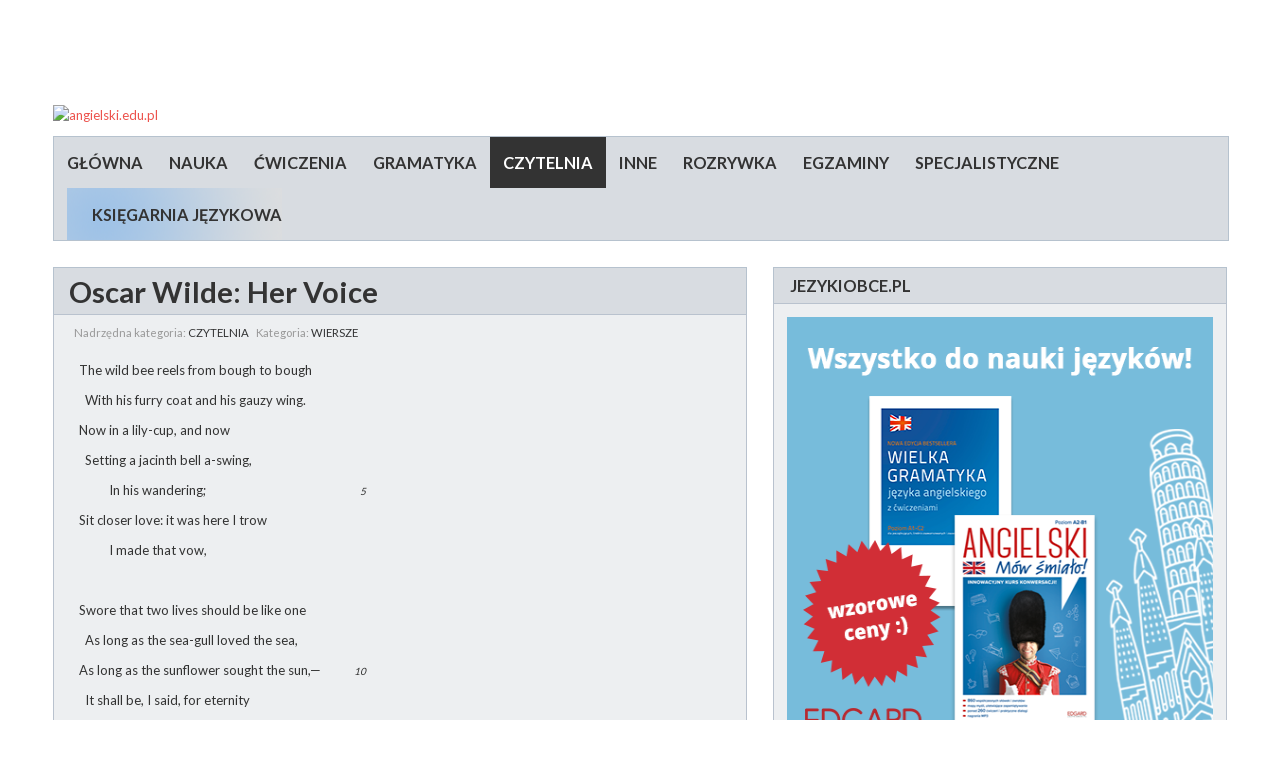

--- FILE ---
content_type: text/html; charset=UTF-8
request_url: http://angielski.edu.pl/wiersze/czytelnia/wiersze/oscar-wilde-her-voice
body_size: 13853
content:
<!DOCTYPE html>
<html xmlns="http://www.w3.org/1999/xhtml" xml:lang="pl-pl" lang="pl-pl">

	<head>
		<meta charset="utf-8" />

<script type="text/javascript">
	var siteurl = '/';
	var tmplurl = '/templates/ja_elastica/';
	var isRTL = false;
</script>

  <base href="http://pwl.angielski.edu.pl/wiersze/czytelnia/wiersze/oscar-wilde-her-voice" />
  <meta http-equiv="content-type" content="text/html; charset=utf-8" />
  <meta name="keywords" content="&amp;nbsp, &amp;mdash, lives, upward, sway, long, love, nay" />
  <meta name="author" content="Marta Fihel" />
  <meta name="description" content=" The wild bee reels from bough to bough    With his furry coat and his gauzy wing.   Now in a lily-cup,  and now    Setting a jacinth bell a-swing," />
  <title>Oscar Wilde: Her Voice | angielski.edu.pl - angielski.edu.pl</title>
  <link href="/index.php?option=com_jcomments&amp;task=rss&amp;object_id=26834&amp;object_group=com_content&amp;format=raw" rel="alternate" type="application/rss+xml" title="Oscar Wilde: Her Voice" />
  <link href="http://angielski.edu.pl//wiersze/czytelnia/wiersze/oscar-wilde-her-voice" rel="canonical" />
  <link rel="stylesheet" href="/index.php?jat3action=gzip&amp;jat3type=css&amp;jat3file=t3-assets%2Fcss_9b7ae.css" type="text/css" />
  <link rel="stylesheet" href="/." type="text/css" />
  <link rel="stylesheet" href="/index.php?jat3action=gzip&amp;jat3type=css&amp;jat3file=t3-assets%2Fcss_cb922.css" type="text/css" />
  <link rel="stylesheet" href="/index.php?jat3action=gzip&amp;jat3type=css&amp;jat3file=t3-assets%2Fcss_c5b2c.css" type="text/css" />
  <style type="text/css">
/* hide by default */
#ja-extra-col {
	display: none;
	width: 240px;
}

#ja-extra-col-loading {
	display: none;
}
  </style>
  <script src="/index.php?jat3action=gzip&amp;jat3type=js&amp;jat3file=t3-assets%2Fjs_bcd70.js" type="text/javascript"></script>
  <script type="text/javascript">
jQuery.noConflict();window.setInterval(function(){var r;try{r=window.XMLHttpRequest?new XMLHttpRequest():new ActiveXObject("Microsoft.XMLHTTP")}catch(e){}if(r){r.open("GET","./",true);r.send(null)}},840000);jQuery(document).ready(function(){
	jQuery('.hasTooltip').tooltip({"html": true,"container": "body"});
});
  </script>

<!--[if ie]><link href="/plugins/system/jat3/jat3/base-themes/default/css/template-ie.css" type="text/css" rel="stylesheet" /><![endif]--> 
<!--[if ie 7]><link href="/plugins/system/jat3/jat3/base-themes/default/css/template-ie7.css" type="text/css" rel="stylesheet" /><![endif]--> 
<!--[if ie 7]><link href="/templates/ja_elastica/css/template-ie7.css" type="text/css" rel="stylesheet" /><![endif]--> 


<meta name="viewport" content="width=device-width, initial-scale=1.0, maximum-scale=3.0, user-scalable=yes"/>
<meta name="HandheldFriendly" content="true" />


<link href="/templates/ja_elastica/images/favicon.ico" rel="shortcut icon" type="image/x-icon" />


<script type="text/javascript">
	var pp_gemius_identifier = new String('AkflD27UiY0bHxH72j_aMNU57Dp1eMPufD4FhzwnJA..n7');
</script>
<script type="text/javascript" src="http://arbo.hit.gemius.pl/pp_gemius.js"></script>
<script type="text/javascript" src="//s7.addthis.com/js/300/addthis_widget.js#pubid=ra-4e75bf914aa21c9e" async="async"></script>
<script async src="//pagead2.googlesyndication.com/pagead/js/adsbygoogle.js" type="text/javascript"></script>

<script>
	(function(i,s,o,g,r,a,m){i['GoogleAnalyticsObject']=r;i[r]=i[r]||function(){
		(i[r].q=i[r].q||[]).push(arguments)},i[r].l=1*new Date();a=s.createElement(o),
		m=s.getElementsByTagName(o)[0];a.async=1;a.src=g;m.parentNode.insertBefore(a,m)
	})(window,document,'script','//www.google-analytics.com/analytics.js','ga');

	ga('create', 'UA-880650-1', 'auto');
	ga('require', 'displayfeatures');
	ga('send', 'pageview');
</script>

<!-- zakomentowalem 18.01.2018
	<script src='http://www7.smartadserver.com/config.js?nwid=1079' type="text/javascript"></script>
<script type="text/javascript">
    sas.setup({ domain: 'http://www7.smartadserver.com'});
</script>-->
		
		<style type="text/css">
.reklama{
text-align:center;
margin: 0 auto;
}
/*dynamic css*/
</style>	</head>

	<body id="bd" class="bd fs3 com_content">

	<div id="ja-wrapper">

		            <div id="ja-header"
            	class="wrap ">
                   <div class="main">
                           <div class="main-inner1 clearfix">
                <div class="reklama">

<!--GÓRA -SZEROKI PASEK: -->

<script async src="//pagead2.googlesyndication.com/pagead/js/adsbygoogle.js"></script>
<!-- Ang.edu.pl - baner góra 728x90 -->
<ins class="adsbygoogle"
     style="display:inline-block;width:728px;height:90px"
     data-ad-client="ca-pub-2479090950345537" 
     data-ad-slot="9029311430"></ins>
<script>
(adsbygoogle = window.adsbygoogle || []).push({});
</script>
<!--<script type="text/javascript"> 
	sas.call("std", {
		siteId:		87246,	// 
		pageId:		612240,	// Strona : angielski.edu.pl/angielski.edu.pl_750x200_320x100
		formatId: 	34282,	// Format : 750x200/320x100resp 750x200
		target:		''	// Targetowanie
	});
</script>
<noscript>
	<a href="http://www7.smartadserver.com/ac?jump=1&nwid=1079&siteid=87246&pgname=angielski.edu.pl_750x200_320x100&fmtid=34282&visit=m&tmstp=[timestamp]&out=nonrich" target="_blank">                
		<img src="http://www7.smartadserver.com/ac?out=nonrich&nwid=1079&siteid=87246&pgname=angielski.edu.pl_750x200_320x100&fmtid=34282&visit=m&tmstp=[timestamp]" border="0" alt="" /></a>
</noscript>
-->

</div>

<div class="headerLogo">
		<div class="clearfix"></div>
		<div class="logo-text">
			<a href="/" title="angielski.edu.pl" style="float:left;">
				<img src="/templates/ja_elastica/images/logo-trans.png" alt="angielski.edu.pl" />
				<div class="clearfix"></div>
			</a>
						<div class="clearfix"></div>
		</div>
		<div class="clearfix"></div>
			</div>
<div class="clearfix"></div>

		<div id="ja-mainnav" class="clearfix">
	<div class="ja-megamenu clearfix" id="ja-megamenu">
<ul class="megamenu level0"><li  class="mega first"><a href="http://angielski.edu.pl/"  class="mega first" id="menu234" title="główna"><span class="menu-title">główna</span></a></li><li  class="mega haschild"><a href="/nauka/gramatyka-angielska"  class="mega haschild" id="menu277" title="Nauka"><span class="menu-title">Nauka</span></a><div class="childcontent cols1 ">
<div class="childcontent-inner-wrap">
<div class="childcontent-inner clearfix" style="width: 200px;"><div class="megacol column1 first" style="width: 200px;"><ul class="megamenu level1"><li  class="mega first"><a href="/slowka"  class="mega first" id="menu279" title="Słówka"><span class="menu-title">Słówka</span></a></li><li  class="mega"><a href="/nauka-slowek-online/nauka-slowek-angielskich"  class="mega" id="menu281" title="Nauka słówek online"><span class="menu-title">Nauka słówek online</span></a></li><li  class="mega"><a href="/idiomy/idiomy-angielskie-english-idioms"  class="mega" id="menu282" title="Idiomy"><span class="menu-title">Idiomy</span></a></li><li  class="mega"><a href="/phrasal-verbs/nauka-slowek-angielskich/angielskie-phrasal-verbs-czasowniki-frazowe"  class="mega" id="menu283" title="Phrasal verbs"><span class="menu-title">Phrasal verbs</span></a></li><li  class="mega"><a href="/slang/slang-angielski-brytyjski-i-amerykanski"  class="mega" id="menu300" title="Slang"><span class="menu-title">Slang</span></a></li><li  class="mega"><a href="/przyslowia-i-powiedzenia/nauka-slowek-angielskich/przyslowia-po-angielsku"  class="mega" id="menu301" title="Przysłowia i powiedzenia"><span class="menu-title">Przysłowia i powiedzenia</span></a></li><li  class="mega"><a href="/bledy/nauka-slowek-angielskich/bledy-w-angielskim"  class="mega" id="menu303" title="Błędy"><span class="menu-title">Błędy</span></a></li><li  class="mega last"><a href="/zdania/nauka-slowek-angielskich/tlumaczenie-zdan"  class="mega last" id="menu302" title="Zdania"><span class="menu-title">Zdania</span></a></li></ul></div></div>
</div></div></li><li  class="mega haschild"><a href="/cwiczenia/cwiczenia"  class="mega haschild" id="menu337" title="Ćwiczenia"><span class="menu-title">Ćwiczenia</span></a><div class="childcontent cols1 ">
<div class="childcontent-inner-wrap">
<div class="childcontent-inner clearfix" style="width: 200px;"><div class="megacol column1 first" style="width: 200px;"><ul class="megamenu level1"><li  class="mega first"><a href="/amerykanski-vs-brytyjski/cwiczenia/amerykanski-brytyjski-angielski"  class="mega first" id="menu338" title="amerykański vs. brytyjski"><span class="menu-title">amerykański vs. brytyjski</span></a></li><li  class="mega"><a href="/kolokacje/cwiczenia/angielskie-kolokacje"  class="mega" id="menu339" title="Kolokacje"><span class="menu-title">Kolokacje</span></a></li><li  class="mega"><a href="/listening/listening"  class="mega" id="menu341" title="Listening"><span class="menu-title">Listening</span></a></li><li  class="mega"><a href="/krzyzowki/krzyzowki"  class="mega" id="menu342" title="Krzyżówki"><span class="menu-title">Krzyżówki</span></a></li><li  class="mega last"><a href="/macierze/cwiczenia/macierze"  class="mega last" id="menu343" title="Macierze"><span class="menu-title">Macierze</span></a></li></ul></div></div>
</div></div></li><li  class="mega haschild"><a href="/nauka/gramatyka-angielska"  class="mega haschild" id="menu345" title="Gramatyka"><span class="menu-title">Gramatyka</span></a><div class="childcontent cols1 ">
<div class="childcontent-inner-wrap">
<div class="childcontent-inner clearfix" style="width: 200px;"><div class="megacol column1 first" style="width: 200px;"><ul class="megamenu level1"><li  class="mega first"><a href="/gramatyka-angielska-w-oryginale/grammar-slammer"  class="mega first" id="menu346" title="Gramatyka angielska w oryginale"><span class="menu-title">Gramatyka angielska w oryginale</span></a></li><li  class="mega"><a href="/interpunkcja/gramatyka-angielska/interpunkcja"  class="mega" id="menu347" title="Interpunkcja"><span class="menu-title">Interpunkcja</span></a></li><li  class="mega"><a href="/czasowniki/gramatyka-angielska/czasowniki"  class="mega" id="menu348" title="Czasowniki"><span class="menu-title">Czasowniki</span></a></li><li  class="mega"><a href="/liczebniki/gramatyka-angielska/liczebniki"  class="mega" id="menu349" title="Liczebniki"><span class="menu-title">Liczebniki</span></a></li><li  class="mega"><a href="/rzeczowniki/gramatyka-angielska/rzeczowniki"  class="mega" id="menu350" title="Rzeczowniki"><span class="menu-title">Rzeczowniki</span></a></li><li  class="mega"><a href="/zagadnienia-gramatyczne/gramatyka-angielska/zagadnienia-gramatyczne"  class="mega" id="menu351" title="Zagadnienia gramatyczne"><span class="menu-title">Zagadnienia gramatyczne</span></a></li><li  class="mega"><a href="/subjunctive/gramatyka-angielska/subjunctive"  class="mega" id="menu352" title="Subjunctive"><span class="menu-title">Subjunctive</span></a></li><li  class="mega"><a href="/przyimki/gramatyka-angielska/przyimki"  class="mega" id="menu353" title="Przyimki"><span class="menu-title">Przyimki</span></a></li><li  class="mega"><a href="/strona-bierna/gramatyka-angielska/strona-bierna"  class="mega" id="menu354" title="Strona bierna"><span class="menu-title">Strona bierna</span></a></li><li  class="mega"><a href="/mowa-zalezna/gramatyka-angielska/mowa-zalezna"  class="mega" id="menu355" title="Mowa zależna"><span class="menu-title">Mowa zależna</span></a></li><li  class="mega"><a href="/okresy-warunkowe/gramatyka-angielska/okresy-warunkowe"  class="mega" id="menu356" title="Okresy warunkowe"><span class="menu-title">Okresy warunkowe</span></a></li><li  class="mega"><a href="/czas/gramatyka-angielska/czas"  class="mega" id="menu357" title="Czas"><span class="menu-title">Czas</span></a></li><li  class="mega last"><a href="/gramatyka-angielska/gramatyka-angielska/gramatyka-angielska"  class="mega last" id="menu358" title="Gramatyka angielska"><span class="menu-title">Gramatyka angielska</span></a></li></ul></div></div>
</div></div></li><li  class="mega haschild active"><a href="/czytelnia/czytelnia"  class="mega haschild active" id="menu359" title="Czytelnia"><span class="menu-title">Czytelnia</span></a><div class="childcontent cols1 ">
<div class="childcontent-inner-wrap">
<div class="childcontent-inner clearfix" style="width: 200px;"><div class="megacol column1 first" style="width: 200px;"><ul class="megamenu level1"><li  class="mega first"><a href="/artykuly/czytelnia/artykuly"  class="mega first" id="menu360" title="Artykuły"><span class="menu-title">Artykuły</span></a></li><li  class="mega"><a href="/filmy/czytelnia/filmy"  class="mega" id="menu361" title="Filmy"><span class="menu-title">Filmy</span></a></li><li  class="mega"><a href="/kultura/czytelnia/kultura"  class="mega" id="menu362" title="Kultura"><span class="menu-title">Kultura</span></a></li><li  class="mega"><a href="/historia/czytelnia/historia-anglii"  class="mega" id="menu363" title="Historia"><span class="menu-title">Historia</span></a></li><li  class="mega"><a href="/sztuki/czytelnia/sztuki"  class="mega" id="menu364" title="Sztuki"><span class="menu-title">Sztuki</span></a></li><li  class="mega active"><a href="/wiersze/czytelnia/wiersze"  class="mega active" id="menu365" title="Wiersze"><span class="menu-title">Wiersze</span></a></li><li  class="mega"><a href="/literatura/czytelnia/literatura"  class="mega" id="menu366" title="Literatura"><span class="menu-title">Literatura</span></a></li><li  class="mega last"><a href="/wypracowania/czytelnia/wypracowania"  class="mega last" id="menu367" title="Wypracowania"><span class="menu-title">Wypracowania</span></a></li></ul></div></div>
</div></div></li><li  class="mega haschild"><a href="/inne/inne"  class="mega haschild" id="menu314" title="Inne"><span class="menu-title">Inne</span></a><div class="childcontent cols1 ">
<div class="childcontent-inner-wrap">
<div class="childcontent-inner clearfix" style="width: 200px;"><div class="megacol column1 first" style="width: 200px;"><ul class="megamenu level1"><li  class="mega first"><a href="/clickandbite/inne/clickandbite"  class="mega first" id="menu340" title="Clickandbite"><span class="menu-title">Clickandbite</span></a></li><li  class="mega"><a href="/porady-i-ciekawostki-jezykowe/inne/porady-i-ciekawostki-jezykowe"  class="mega" id="menu489" title="Porady i ciekawostki językowe"><span class="menu-title">Porady i ciekawostki językowe</span></a></li><li  class="mega"><a href="/baza-akcentow/inne/wymowa"  class="mega" id="menu490" title="Baza akcentów"><span class="menu-title">Baza akcentów</span></a></li><li  class="mega"><a href="/serwisu/szukaj/inne-serwisy"  class="mega" id="menu326" title="Szukaj serwisu"><span class="menu-title">Szukaj serwisu</span></a></li><li  class="mega"><a href="/au-pair/szukaj/au-pair"  class="mega" id="menu328" title="Au Pair"><span class="menu-title">Au Pair</span></a></li><li  class="mega"><a href="/agencji/szukaj/agencje-tlumaczen"  class="mega" id="menu329" title="Szukaj agencji"><span class="menu-title">Szukaj agencji</span></a></li><li  class="mega"><a href="/inne/inne/polityka-prywatnosci"  class="mega" id="menu609" title="polityka prywatności"><span class="menu-title">Polityka prywatności</span></a></li><li  class="mega last"><a href="/inne/inne/regulamin"  class="mega last" id="menu610" title="Regulamin"><span class="menu-title">Regulamin</span></a></li></ul></div></div>
</div></div></li><li  class="mega haschild"><a href="/rozrywka/rozrywka"  class="mega haschild" id="menu330" title="Rozrywka"><span class="menu-title">Rozrywka</span></a><div class="childcontent cols1 ">
<div class="childcontent-inner-wrap">
<div class="childcontent-inner clearfix" style="width: 200px;"><div class="megacol column1 first" style="width: 200px;"><ul class="megamenu level1"><li  class="mega first"><a href="/gra-w-skojarzenia/rozrywka/gra-w-skojarzenia"  class="mega first" id="menu331" title="Gra w skojarzenia"><span class="menu-title">Gra w skojarzenia</span></a></li><li  class="mega"><a href="/zagadki-po-angielsku/rozrywka/zagadki-po-angielsku"  class="mega" id="menu332" title="Zagadki po angielsku"><span class="menu-title">Zagadki po angielsku</span></a></li><li  class="mega last"><a href="/humor/rozrywka/humor"  class="mega last" id="menu333" title="Humor"><span class="menu-title">Humor</span></a></li></ul></div></div>
</div></div></li><li  class="mega haschild"><a href="/egzaminy/egzaminy"  class="mega haschild" id="menu466" title="Egzaminy"><span class="menu-title">Egzaminy</span></a><div class="childcontent cols1 ">
<div class="childcontent-inner-wrap">
<div class="childcontent-inner clearfix" style="width: 200px;"><div class="megacol column1 first" style="width: 200px;"><ul class="megamenu level1"><li  class="mega first"><a href="/fce/egzaminy/fce"  class="mega first" id="menu467" title="FCE"><span class="menu-title">FCE</span></a></li><li  class="mega"><a href="/cae/egzaminy/cae"  class="mega" id="menu491" title="CAE"><span class="menu-title">CAE</span></a></li><li  class="mega"><a href="/cpe/egzaminy/cpe"  class="mega" id="menu492" title="CPE"><span class="menu-title">CPE</span></a></li><li  class="mega"><a href="/toeic/egzaminy/toeic"  class="mega" id="menu493" title="TOEIC"><span class="menu-title">TOEIC</span></a></li><li  class="mega"><a href="/toefl/egzaminy/toefl"  class="mega" id="menu494" title="TOEFL"><span class="menu-title">TOEFL</span></a></li><li  class="mega"><a href="/pearson/egzaminy/pearson"  class="mega" id="menu495" title="Pearson"><span class="menu-title">Pearson</span></a></li><li  class="mega"><a href="/lcii/egzaminy/lcci"  class="mega" id="menu496" title="LCII"><span class="menu-title">LCII</span></a></li><li  class="mega"><a href="/gimnazjum/egzaminy/egzamin-gimnazjalny-z-jezyka-angielskiego"  class="mega" id="menu497" title="Gimnazjum"><span class="menu-title">Gimnazjum</span></a></li><li  class="mega"><a href="/olimpiada/egzaminy/olimpliada"  class="mega" id="menu498" title="Olimpiada"><span class="menu-title">Olimpiada</span></a></li><li  class="mega last"><a href="/matura/egzaminy/matura"  class="mega last" id="menu499" title="Matura"><span class="menu-title">Matura</span></a></li></ul></div></div>
</div></div></li><li  class="mega haschild"><a href="/specjalistyczne/specjalistyczne"  class="mega haschild" id="menu500" title="Specjalistyczne"><span class="menu-title">Specjalistyczne</span></a><div class="childcontent cols1 ">
<div class="childcontent-inner-wrap">
<div class="childcontent-inner clearfix" style="width: 200px;"><div class="megacol column1 first" style="width: 200px;"><ul class="megamenu level1"><li  class="mega first"><a href="/metodyka/specjalistyczne/metodyka"  class="mega first" id="menu501" title="Metodyka"><span class="menu-title">Metodyka</span></a></li><li  class="mega"><a href="/business-english/specjalistyczne/metodyka/business-english"  class="mega" id="menu502" title="Business English"><span class="menu-title">Business English</span></a></li><li  class="mega"><a href="/prawo/specjalistyczne/metodyka/business-english/legal-english"  class="mega" id="menu503" title="Prawo"><span class="menu-title">Prawo</span></a></li><li  class="mega last"><a href="/informacje/specjalistyczne/informacje"  class="mega last" id="menu504" title="Informacje"><span class="menu-title">Informacje</span></a></li></ul></div></div>
</div></div></li><li  class="mega"></li><li  class="mega last"><a href="https://www.jezykiobce.pl/7-angielski?utm_source=ang.edu&amp;utm_medium=button_menu&amp;utm_content=20180206_ang.edu" target="_blank"  class="mega last" id="menu607" title="Księgarnia językowa"><span class="has-image" style="background-image:url(/images/sss.png);"><span class="menu-title">Księgarnia językowa</span></span></a></li></ul>
</div>            <script type="text/javascript">
                var megamenu = new jaMegaMenuMoo ('ja-megamenu', {
                    'bgopacity': 0,
                    'delayHide': 300,
                    'slide'    : 0,
                    'fading'   : 0,
                    'direction': 'down',
                    'action'   : 'mouseover',
                    'tips'     : false,
                    'duration' : 300,
                    'hidestyle': 'fastwhenshow'
                });
            </script>
            	</div>
	
	
<ul class="no-display">
    <li><a href="#ja-content" title="Skip to content">Skip to content</a></li>
</ul>                </div>
                            </div>
                        </div>
            
		<!-- MAIN CONTAINER -->
		<div id="ja-container" class="wrap ja-r2 clearfix">
			<div id="ja-main-wrap" class="main clearfix">
				<div id="ja-main" class="clearfix">
											<div id="ja-content" class="ja-content ja-masonry">
							
							<div id="ja-content-main" class="ja-content-main clearfix">
								<div id="system-message-container">
	</div>
								﻿
	<h2 class="contentheading">
					<a href="/wiersze/czytelnia/wiersze/oscar-wilde-her-voice">
				Oscar Wilde: Her Voice</a>
			</h2>
<div class="item-page clearfix">
			
		
		<div class="article-tools clearfix">
			
			
			
							<dl class="article-info">
					<dt class="article-info-term">Szczegóły</dt>
													<dd class="parent-category-name">
																			Nadrzędna kategoria: <span><a href="/czytelnia/czytelnia">Czytelnia</a></span>											</dd>
													<dd class="category-name">
																			Kategoria: <span><a href="/wiersze/czytelnia/wiersze">Wiersze</a></span>											</dd>
																					
												</dl>
					</div>
	
										
		<div class="addthis_sharing_toolbox"></div>

		 <table border="0" cellspacing="0" cellpadding="0" align="center"><tbody><tr><td align="left">T<font size="-1">he</font> wild bee reels from bough to bough</td><td align="right" valign="top"><font size="-2"><a name="1"></a>&nbsp;</font></td></tr>  <tr><td align="left">&nbsp;&nbsp;With his furry coat and his gauzy wing.</td><td align="right" valign="top"><font size="-2"><a name="2"></a>&nbsp;</font></td></tr>  <tr><td align="left">Now in a lily-cup, and now</td><td align="right" valign="top"><font size="-2"><a name="3"></a>&nbsp;</font></td></tr>  <tr><td align="left">&nbsp;&nbsp;Setting a jacinth bell a-swing,</td><td align="right" valign="top"><font size="-2"><a name="4"></a>&nbsp;</font></td></tr>  <tr><td align="left">&nbsp;&nbsp;&nbsp;&nbsp;&nbsp;&nbsp;&nbsp;&nbsp;&nbsp;&nbsp;In his wandering;</td><td align="right" valign="top"><font size="-2"><a name="5"></a><em>&nbsp;&nbsp;&nbsp;&nbsp;&nbsp;&nbsp;&nbsp;&nbsp;&nbsp;5</em></font></td></tr>  <tr><td align="left">Sit closer love: it was here I trow</td><td align="right" valign="top"><font size="-2"><a name="6"></a>&nbsp;</font></td></tr>  <tr><td align="left">&nbsp;&nbsp;&nbsp;&nbsp;&nbsp;&nbsp;&nbsp;&nbsp;&nbsp;&nbsp;I made that vow,</td><td align="right" valign="top"><font size="-2"><a name="7"></a>&nbsp;</font></td></tr>  <tr><td align="left">&nbsp;&nbsp;</td></tr>  <tr><td align="left">Swore that two lives should be like one</td><td align="right" valign="top"><font size="-2"><a name="8"></a>&nbsp;</font></td></tr>  <tr><td align="left">&nbsp;&nbsp;As long as the sea-gull loved the sea,</td><td align="right" valign="top"><font size="-2"><a name="9"></a>&nbsp;</font></td></tr>  <tr><td align="left">As long as the sunflower sought the sun,&mdash;</td><td align="right" valign="top"><font size="-2"><a name="10"></a><em>&nbsp;&nbsp;10</em></font></td></tr>  <tr><td align="left">&nbsp;&nbsp;It shall be, I said, for eternity</td><td align="right" valign="top"><font size="-2"><a name="11"></a>&nbsp;</font></td></tr>  <tr><td align="left">&nbsp;&nbsp;&nbsp;&nbsp;&nbsp;&nbsp;&nbsp;&nbsp;&nbsp;&nbsp;&rsquo;Twixt you and me!</td><td align="right" valign="top"><font size="-2"><a name="12"></a>&nbsp;</font></td></tr>  <tr><td align="left">Dear friend, those times are over and done,</td><td align="right" valign="top"><font size="-2"><a name="13"></a>&nbsp;</font></td></tr>  <tr><td align="left">&nbsp;&nbsp;&nbsp;&nbsp;&nbsp;&nbsp;&nbsp;&nbsp;&nbsp;&nbsp;Love&rsquo;s web is spun.</td><td align="right" valign="top"><font size="-2"><a name="14"></a>&nbsp;</font></td></tr>  <tr><td align="left">&nbsp;&nbsp;</td></tr>  <tr><td align="left">Look upward where the poplar trees</td><td align="right" valign="top"><font size="-2"><a name="15"></a><em>&nbsp;&nbsp;15</em></font></td></tr>  <tr><td align="left">&nbsp;&nbsp;Sway and sway in the summer air,</td><td align="right" valign="top"><font size="-2"><a name="16"></a>&nbsp;</font></td></tr>  <tr><td align="left">Here in the valley never a breeze</td><td align="right" valign="top"><font size="-2"><a name="17"></a>&nbsp;</font></td></tr>  <tr><td align="left">&nbsp;&nbsp;Scatters the thistledown, but there</td><td align="right" valign="top"><font size="-2"><a name="18"></a>&nbsp;</font></td></tr>  <tr><td align="left">&nbsp;&nbsp;&nbsp;&nbsp;&nbsp;&nbsp;&nbsp;&nbsp;&nbsp;&nbsp;Great winds blow fair</td><td align="right" valign="top"><font size="-2"><a name="19"></a>&nbsp;</font></td></tr>  <tr><td align="left">From the mighty murmuring mystical seas,</td><td align="right" valign="top"><font size="-2"><a name="20"></a><em>&nbsp;&nbsp;20</em></font></td></tr>  <tr><td align="left">&nbsp;&nbsp;&nbsp;&nbsp;&nbsp;&nbsp;&nbsp;&nbsp;&nbsp;&nbsp;And the wave-lashed leas.</td><td align="right" valign="top"><font size="-2"><a name="21"></a>&nbsp;</font></td></tr>  <tr><td align="left">&nbsp;&nbsp;</td></tr>  <tr><td align="left">Look upward where the white gull screams,</td><td align="right" valign="top"><font size="-2"><a name="22"></a>&nbsp;</font></td></tr>  <tr><td align="left">&nbsp;&nbsp;What does it see that we do not see?</td><td align="right" valign="top"><font size="-2"><a name="23"></a>&nbsp;</font></td></tr>  <tr><td align="left">Is that a star? or the lamp that gleams</td><td align="right" valign="top"><font size="-2"><a name="24"></a>&nbsp;</font></td></tr>  <tr><td align="left">&nbsp;&nbsp;On some outward voyaging argosy,&mdash;</td><td align="right" valign="top"><font size="-2"><a name="25"></a><em>&nbsp;&nbsp;25</em></font></td></tr>  <tr><td align="left">&nbsp;&nbsp;&nbsp;&nbsp;&nbsp;&nbsp;&nbsp;&nbsp;&nbsp;&nbsp;Ah! can it be</td><td align="right" valign="top"><font size="-2"><a name="26"></a>&nbsp;</font></td></tr>  <tr><td align="left">We have lived our lives in a land of dreams!</td><td align="right" valign="top"><font size="-2"><a name="27"></a>&nbsp;</font></td></tr>  <tr><td align="left">&nbsp;&nbsp;&nbsp;&nbsp;&nbsp;&nbsp;&nbsp;&nbsp;&nbsp;&nbsp;How sad it seems.</td><td align="right" valign="top"><font size="-2"><a name="28"></a>&nbsp;</font></td></tr>  <tr><td align="left">&nbsp;&nbsp;</td></tr>  <tr><td align="left">Sweet, there is nothing left to say</td><td align="right" valign="top"><font size="-2"><a name="29"></a>&nbsp;</font></td></tr>  <tr><td align="left">&nbsp;&nbsp;But this, that love is never lost,</td><td align="right" valign="top"><font size="-2"><a name="30"></a><em>&nbsp;&nbsp;30</em></font></td></tr>  <tr><td align="left">Keen winter stabs the breasts of May</td><td align="right" valign="top"><font size="-2"><a name="31"></a>&nbsp;</font></td></tr>  <tr><td align="left">&nbsp;&nbsp;Whose crimson roses burst his frost,</td><td align="right" valign="top"><font size="-2"><a name="32"></a>&nbsp;</font></td></tr>  <tr><td align="left">&nbsp;&nbsp;&nbsp;&nbsp;&nbsp;&nbsp;&nbsp;&nbsp;&nbsp;&nbsp;Ships tempest-tossed</td><td align="right" valign="top"><font size="-2"><a name="33"></a>&nbsp;</font></td></tr>  <tr><td align="left">Will find a harbour in some bay,</td><td align="right" valign="top"><font size="-2"><a name="34"></a>&nbsp;</font></td></tr>  <tr><td align="left">&nbsp;&nbsp;&nbsp;&nbsp;&nbsp;&nbsp;&nbsp;&nbsp;&nbsp;&nbsp;And so we may.</td><td align="right" valign="top"><font size="-2"><a name="35"></a><em>&nbsp;&nbsp;35</em></font></td></tr>  <tr><td align="left">&nbsp;&nbsp;</td></tr>  <tr><td align="left">And there is nothing left to do</td><td align="right" valign="top"><font size="-2"><a name="36"></a>&nbsp;</font></td></tr>  <tr><td align="left">&nbsp;&nbsp;But to kiss once again, and part,</td><td align="right" valign="top"><font size="-2"><a name="37"></a>&nbsp;</font></td></tr>  <tr><td align="left">Nay, there is nothing we should rue,</td><td align="right" valign="top"><font size="-2"><a name="38"></a>&nbsp;</font></td></tr>  <tr><td align="left">&nbsp;&nbsp;I have my beauty,&mdash;you your Art,</td><td align="right" valign="top"><font size="-2"><a name="39"></a>&nbsp;</font></td></tr>  <tr><td align="left">&nbsp;&nbsp;&nbsp;&nbsp;&nbsp;&nbsp;&nbsp;&nbsp;&nbsp;&nbsp;Nay, do not start,</td><td align="right" valign="top"><font size="-2"><a name="40"></a><em>&nbsp;&nbsp;40</em></font></td></tr>  <tr><td align="left">One world was not enough for two</td><td align="right" valign="top"><font size="-2"><a name="41"></a>&nbsp;</font></td></tr>  <tr><td align="left">&nbsp;&nbsp;&nbsp;&nbsp;&nbsp;&nbsp;&nbsp;&nbsp;&nbsp;&nbsp;Like me and you.</td></tr></tbody></table>		
		<div class="addthis_sharing_toolbox"></div>

										
		<ul class="pager pagenav">
	<li class="previous">
		<a href="/wiersze/czytelnia/wiersze/oscar-wilde-amor-intellectualis" rel="prev">&laquo; poprz.</a>
	</li>
	<li class="next">
		<a href="/wiersze/czytelnia/wiersze/john-osborn-a-whaling-song" rel="next">nast. &raquo;</a>
	</li>
</ul>
		
							<script type="text/javascript">
<!--
var jcomments=new JComments(26834, 'com_content','/index.php?option=com_jcomments&amp;tmpl=component');
jcomments.setList('comments-list');
//-->
</script>
<div id="jc">
<div id="comments"></div>
<a id="addcomments" href="#addcomments"></a>
<p class="message">Nie masz uprawnień do komentowania</p>

</div></div><div><a href="http://www.artio.net" style="font-size: 8px; visibility: visible; display: inline;" title="Web development, Joomla, CMS, CRM, Online shop software, databases">Joomla SEF URLs by Artio</a></div>							</div>

							
						</div>
										
							<div class="ja-moduletable ja-masonry moduletable grid-double" id="Mod203">
		<div class="moduletable-inner clearfix">
						<h3><span>JezykiObce.pl</span></h3>
				<div class="ja-box-ct clearfix">
			

<div class="custom grid-double"  >
	<p style="text-align: center;"><a href="https://www.jezykiobce.pl/content/102-ksiazki-do-nauki-angielskiego-oraz-innych-jezykow-obcych?utm_source=angielski.edu&amp;utm_medium=angielski.edu&amp;utm_campaign=20210903_angielski.edu_wszystko-do-nauki-jezykow-bts" rel="alternate"><img class="img-responsive" src="https://edgard.eu/mailing/baner-BTS-angielski-edu.png" alt="Wszystko do nauki języków" width="450" height="450" /></a></p></div>
			</div>
		</div>
	</div>
					<div class="ja-moduletable ja-masonry moduletable grid-double" id="Mod214">
		<div class="moduletable-inner clearfix">
						<h3><span>Informacja</span></h3>
				<div class="ja-box-ct clearfix">
			

<div class="custom grid-double"  >
	<p style="text-align: center;"><strong>Komunikat dla użytkowników:</strong></p>
<p style="text-align: center;">Od dnia 7.01.2019 zaprzestaliśmy codziennego wysyłania listy słówek.</p></div>
			</div>
		</div>
	</div>
					<div class="ja-moduletable ja-masonry moduletable mod-contrast contrast-dark" id="Mod110">
		<div class="moduletable-inner clearfix">
					<div class="ja-box-ct clearfix">
			<form action="/wiersze/czytelnia/wiersze" method="post" id="login-form" class="form-inline">
			<div class="pretext">
			<p>Zaloguj się lub zarejestruj aby skorzystać ze wszystkich funkcji portalu.</p>
		</div>
		<div class="userdata">
		<div id="form-login-username" class="control-group">
			<div class="controls">
									<label for="modlgn-username">Użytkownik</label>
					<input id="modlgn-username" type="text" name="username" class="input-small" tabindex="0" size="18" placeholder="Użytkownik" />
							</div>
		</div>
		<div id="form-login-password" class="control-group">
			<div class="controls">
									<label for="modlgn-passwd">Hasło</label>
					<input id="modlgn-passwd" type="password" name="password" class="input-small" tabindex="0" size="18" placeholder="Hasło" />
							</div>
		</div>
						<div id="form-login-remember" class="control-group checkbox">
			<label for="modlgn-remember" class="control-label">Zapamiętaj</label> <input id="modlgn-remember" type="checkbox" name="remember" class="inputbox" value="yes"/>
		</div>
				<div id="form-login-submit" class="control-group">
			<div class="controls">
				<button type="submit" tabindex="0" name="Submit" class="btn btn-primary">Zaloguj</button>
			</div>
		</div>
					<ul class="unstyled">
							<li>
					<a href="/users/registration">
					Załóż swoje konto!</a>
				</li>
							<li>
					<a href="/users/forgot-username">
					Nie pamiętasz nazwy?</a>
				</li>
				<li>
					<a href="/users/forgot-password">
					Nie pamiętasz hasła?</a>
				</li>
			</ul>
		<input type="hidden" name="option" value="com_users" />
		<input type="hidden" name="task" value="user.login" />
		<input type="hidden" name="return" value="aW5kZXgucGhwP29wdGlvbj1jb21fY29udGVudCZ2aWV3PWZlYXR1cmVkJkl0ZW1pZD0yMzQ=" />
		<input type="hidden" name="64864173aa18c6b7f1a84106faa4ae90" value="1" />	</div>
	</form>
			</div>
		</div>
	</div>
					<div class="ja-moduletable ja-masonry moduletable grid-tripple" id="Mod184">
		<div class="moduletable-inner clearfix">
						<h3><span>Czytelnia - treści losowe</span></h3>
				<div class="ja-box-ct clearfix">
				<div class="nspMain autoanim  grid-tripple" id="nsp-nsp-184" data-config="{
				'animation_speed': 500,
				'animation_interval': 5000,
				'animation_function': 'Fx.Transitions.linear',
				'news_column': 0,
				'news_rows': 0,
				'links_columns_amount': 1,
				'links_amount': 20
			}">		
						<div class="nspLinksWrap bottom" style="width:99.9%;">
			<div class="nspLinks" style="margin:0;">
								<div class="nspLinkScroll1">
					<div class="nspLinkScroll2 nspPages5">
																				<ul class="nspList active nspCol5">
														
							<li class="even"><h4><a href="/wiersze/czytelnia/wiersze/crowquill-to-my-first-love" title="Crowquill: To My First Love" target="_self">Crowquill: To My First Love</a></h4></li>							
																											
							<li class="odd"><h4><a href="/wiersze/czytelnia/wiersze/j-f-bowman-the-whole-story" title="J. F. Bowman: The Whole Story" target="_self">J. F. Bowman: The Whole Story</a></h4></li>							
																											
							<li class="even"><h4><a href="/wiersze/czytelnia/wiersze/edward-pollock-the-parting-hour-excerpt" title="Edward Pollock: The Parting Hour (excerpt)" target="_self">Edward Pollock: The Parting Hour (excerpt)</a></h4></li>							
																											
							<li class="odd"><h4><a href="/wiersze/czytelnia/wiersze/clara-dolliver-no-baby-in-the-house" title="Clara Dolliver: No Baby in the House" target="_self">Clara Dolliver: No Baby in the House</a></h4></li>							
																											
							<li class="even"><h4><a href="/wiersze/czytelnia/wiersze/b-p-avery-the-lone-pine" title="B. P. Avery: The Lone Pine" target="_self">B. P. Avery: The Lone Pine</a></h4></li>							
																											
							<li class="odd"><h4><a href="/wiersze/czytelnia/wiersze/stephen-c-massett-to-my-mother" title="Stephen C. Massett: To My Mother" target="_self">Stephen C. Massett: To My Mother</a></h4></li>							
																											
							<li class="even"><h4><a href="/wiersze/czytelnia/wiersze/j-j-owen-to-the-sierras" title="J. J. Owen: To the Sierras" target="_self">J. J. Owen: To the Sierras</a></h4></li>							
																											
							<li class="odd"><h4><a href="/wiersze/czytelnia/wiersze/c-e-havens-an-evening-song-at-sea" title="C. E. Havens: An Evening Song at Sea" target="_self">C. E. Havens: An Evening Song at Sea</a></h4></li>							
																											
							<li class="even"><h4><a href="/wiersze/czytelnia/wiersze/john-r-ridge-the-sabbath-bells" title="John R. Ridge: The Sabbath Bells" target="_self">John R. Ridge: The Sabbath Bells</a></h4></li>							
																											
							<li class="odd"><h4><a href="/wiersze/czytelnia/wiersze/anna-m-fitch-the-song-of-the-flume" title="Anna M. Fitch: The Song of the Flume" target="_self">Anna M. Fitch: The Song of the Flume</a></h4></li>							
																											
							<li class="even"><h4><a href="/wiersze/czytelnia/wiersze/w-h-rhodes-the-golden-gate" title="W. H. Rhodes: The Golden Gate" target="_self">W. H. Rhodes: The Golden Gate</a></h4></li>							
																											
							<li class="odd"><h4><a href="/wiersze/czytelnia/wiersze/bayard-taylor-california" title="Bayard Taylor: California" target="_self">Bayard Taylor: California</a></h4></li>							
																											
							<li class="even"><h4><a href="/wiersze/czytelnia/wiersze/truth-by-g" title="Truth (by G.)" target="_self">Truth (by G.)</a></h4></li>							
																											
							<li class="odd"><h4><a href="/wiersze/czytelnia/wiersze/bartholomew-dowling-hurrah-for-the-next-that-dies" title="Bartholomew Dowling: Hurrah for the Next that Dies!" target="_self">Bartholomew Dowling: Hurrah for the Next that Dies!</a></h4></li>							
																											
							<li class="even"><h4><a href="/wiersze/czytelnia/wiersze/grace-fallow-norton-love-is-a-terrible-thing" title="Grace Fallow Norton: Love Is a Terrible Thing" target="_self">Grace Fallow Norton: Love Is a Terrible Thing</a></h4></li>							
																											
							<li class="odd"><h4><a href="/filmy/czytelnia/filmy/recenzje-filmowe-z-guardiana/the-woman-review" title="The Woman - review" target="_self">The Woman - review</a></h4></li>							
																											
							<li class="even"><h4><a href="/wiersze/czytelnia/wiersze/alice-corbin-love-me-at-last" title="Alice Corbin: Love Me at Last" target="_self">Alice Corbin: Love Me at Last</a></h4></li>							
																											
							<li class="odd"><h4><a href="/filmy/czytelnia/filmy/recenzje-filmowe-z-guardiana/whats-your-number-review" title="What's Your Number? - review" target="_self">What's Your Number? - review</a></h4></li>							
																											
							<li class="even"><h4><a href="/wiersze/czytelnia/wiersze/helen-dudley-to-one-unknown" title="Helen Dudley: To One Unknown" target="_self">Helen Dudley: To One Unknown</a></h4></li>							
																											
							<li class="odd"><h4><a href="/filmy/czytelnia/filmy/recenzje-filmowe-z-guardiana/the-smurfs-review" title="The Smurfs - review" target="_self">The Smurfs - review</a></h4></li>							
														</ul>
							<ul class="nspList nspCol5">
																											
							<li class="even"><h4><a href="/wiersze/czytelnia/wiersze/robert-graves-cherry-time" title="Robert Graves: Cherry-Time" target="_self">Robert Graves: Cherry-Time</a></h4></li>							
																											
							<li class="odd"><h4><a href="/filmy/czytelnia/filmy/recenzje-filmowe-z-guardiana/beautiful-lies-review" title="Beautiful Lies - review" target="_self">Beautiful Lies - review</a></h4></li>							
																											
							<li class="even"><h4><a href="/wiersze/czytelnia/wiersze/robert-graves-babylon" title="Robert Graves: Babylon" target="_self">Robert Graves: Babylon</a></h4></li>							
																											
							<li class="odd"><h4><a href="/filmy/czytelnia/filmy/recenzje-filmowe-z-guardiana/cowboys-aliens-review" title="Cowboys &amp; Aliens - review" target="_self">Cowboys &amp; Aliens - review</a></h4></li>							
																											
							<li class="even"><h4><a href="/wiersze/czytelnia/wiersze/robert-graves-its-a-queer-time" title="Robert Graves: It's a Queer Time" target="_self">Robert Graves: It's a Queer Time</a></h4></li>							
																											
							<li class="odd"><h4><a href="/wiersze/czytelnia/wiersze/oscar-wilde-vita-nuova" title="Oscar Wilde: Vita Nuova " target="_self">Oscar Wilde: Vita Nuova </a></h4></li>							
																											
							<li class="even"><h4><a href="/filmy/czytelnia/filmy/recenzje-filmowe-z-guardiana/in-a-better-world-review" title="In a Better World - review" target="_self">In a Better World - review</a></h4></li>							
																											
							<li class="odd"><h4><a href="/filmy/czytelnia/filmy/recenzje-filmowe-z-guardiana/the-tree-review" title="The Tree - review" target="_self">The Tree - review</a></h4></li>							
																											
							<li class="even"><h4><a href="/wiersze/czytelnia/wiersze/oscar-wilde-chanson" title="Oscar Wilde: Chanson" target="_self">Oscar Wilde: Chanson</a></h4></li>							
																											
							<li class="odd"><h4><a href="/wiersze/czytelnia/wiersze/oscar-wilde-amor-intellectualis" title="Oscar Wilde: Amor Intellectualis " target="_self">Oscar Wilde: Amor Intellectualis </a></h4></li>							
																											
							<li class="even"><h4><a href="/filmy/czytelnia/filmy/recenzje-filmowe-z-guardiana/your-next-box-set-lars-von-triers-the-kingdom" title="Your next box set: Lars von Trier's The Kingdom" target="_self">Your next box set: Lars von Trier's The Kingdom</a></h4></li>							
																											
							<li class="odd"><h4><a href="/wiersze/czytelnia/wiersze/oscar-wilde-her-voice" title="Oscar Wilde: Her Voice" target="_self">Oscar Wilde: Her Voice</a></h4></li>							
																											
							<li class="even"><h4><a href="/filmy/czytelnia/filmy/recenzje-filmowe-z-guardiana/cannes-2011-review-melancholia" title="Cannes 2011 review: Melancholia" target="_self">Cannes 2011 review: Melancholia</a></h4></li>							
																											
							<li class="odd"><h4><a href="/filmy/czytelnia/filmy/recenzje-filmowe-z-guardiana/viva-riva-review" title="Viva Riva! review" target="_self">Viva Riva! review</a></h4></li>							
																											
							<li class="even"><h4><a href="/wiersze/czytelnia/wiersze/john-osborn-a-whaling-song" title="John Osborn: A Whaling Song" target="_self">John Osborn: A Whaling Song</a></h4></li>							
																											
							<li class="odd"><h4><a href="/wiersze/czytelnia/wiersze/cotton-mather-on-the-death-of-his-son" title="Cotton Mather: On the Death of his Son" target="_self">Cotton Mather: On the Death of his Son</a></h4></li>							
																											
							<li class="even"><h4><a href="/wiersze/czytelnia/wiersze/jane-turell-to-my-muse" title="Jane Turell: To My Muse" target="_self">Jane Turell: To My Muse</a></h4></li>							
																											
							<li class="odd"><h4><a href="/wiersze/czytelnia/wiersze/louis-untermeyer-on-the-birth-of-a-child" title="Louis Untermeyer: On the Birth of a Child" target="_self">Louis Untermeyer: On the Birth of a Child</a></h4></li>							
																											
							<li class="even"><h4><a href="/filmy/czytelnia/filmy/recenzje-filmowe-z-guardiana/island-review" title="Island - review" target="_self">Island - review</a></h4></li>							
																											
							<li class="odd"><h4><a href="/wiersze/czytelnia/wiersze/moira-oneill-the-grand-match" title="Moira O'Neill: The Grand Match" target="_self">Moira O'Neill: The Grand Match</a></h4></li>							
														</ul>
							<ul class="nspList nspCol5">
																											
							<li class="even"><h4><a href="/filmy/czytelnia/filmy/recenzje-filmowe-z-guardiana/winnie-the-pooh-review" title="Winnie the Pooh - review" target="_self">Winnie the Pooh - review</a></h4></li>							
																											
							<li class="odd"><h4><a href="/wiersze/czytelnia/wiersze/sylvia-lynd-hunting-song" title="Sylvia Lynd: Hunting Song" target="_self">Sylvia Lynd: Hunting Song</a></h4></li>							
																											
							<li class="even"><h4><a href="/filmy/czytelnia/filmy/recenzje-filmowe-z-guardiana/sherlock-tv-review" title="Sherlock - TV review" target="_self">Sherlock - TV review</a></h4></li>							
																											
							<li class="odd"><h4><a href="/wiersze/czytelnia/wiersze/anna-wickham-reality" title="Anna Wickham: Reality" target="_self">Anna Wickham: Reality</a></h4></li>							
																											
							<li class="even"><h4><a href="/wiersze/czytelnia/wiersze/william-sidney-walker-too-solemn-for-day-too-sweet-for-night" title="William Sidney Walker: Too solemn for day, too sweet for night" target="_self">William Sidney Walker: Too solemn for day, too sweet for night</a></h4></li>							
																											
							<li class="odd"><h4><a href="/filmy/czytelnia/filmy/recenzje-filmowe-z-guardiana/cooking-with-stella" title="Cooking With Stella " target="_self">Cooking With Stella </a></h4></li>							
																											
							<li class="even"><h4><a href="/wiersze/czytelnia/wiersze/william-bingham-tappan-hour-of-peaceful-rest" title="William Bingham Tappan: Hour of Peaceful Rest" target="_self">William Bingham Tappan: Hour of Peaceful Rest</a></h4></li>							
																											
							<li class="odd"><h4><a href="/filmy/czytelnia/filmy/recenzje-filmowe-z-guardiana/hop" title="Hop" target="_self">Hop</a></h4></li>							
																											
							<li class="even"><h4><a href="/filmy/czytelnia/filmy/recenzje-filmowe-z-guardiana/promises-written-in-water" title="Promises Written in Water" target="_self">Promises Written in Water</a></h4></li>							
																											
							<li class="odd"><h4><a href="/wiersze/czytelnia/wiersze/loureine-aber-girl" title="Loureine Aber: Girl" target="_self">Loureine Aber: Girl</a></h4></li>							
																											
							<li class="even"><h4><a href="/filmy/czytelnia/filmy/recenzje-filmowe-z-guardiana/life-goes-on" title="Life Goes On " target="_self">Life Goes On </a></h4></li>							
																											
							<li class="odd"><h4><a href="/wiersze/czytelnia/wiersze/loureine-aber-if" title="Loureine Aber: If" target="_self">Loureine Aber: If</a></h4></li>							
																											
							<li class="even"><h4><a href="/wiersze/czytelnia/wiersze/loureine-aber-the-fallen" title="Loureine Aber: The Fallen" target="_self">Loureine Aber: The Fallen</a></h4></li>							
																											
							<li class="odd"><h4><a href="/filmy/czytelnia/filmy/recenzje-filmowe-z-guardiana/tangled" title="Tangled" target="_self">Tangled</a></h4></li>							
																											
							<li class="even"><h4><a href="/wiersze/czytelnia/wiersze/helen-selina-lady-dufferin-lament-of-the-irish-emigrant" title="Helen Selina, Lady Dufferin: Lament of the Irish Emigrant" target="_self">Helen Selina, Lady Dufferin: Lament of the Irish Emigrant</a></h4></li>							
																											
							<li class="odd"><h4><a href="/filmy/czytelnia/filmy/recenzje-filmowe-z-guardiana/no-strings-attached" title="No Strings Attached " target="_self">No Strings Attached </a></h4></li>							
																											
							<li class="even"><h4><a href="/wiersze/czytelnia/wiersze/george-darley-the-loveliness-of-love" title="George Darley: The Loveliness of Love" target="_self">George Darley: The Loveliness of Love</a></h4></li>							
																											
							<li class="odd"><h4><a href="/wiersze/czytelnia/wiersze/alison-rutherford-cockburn-the-flowers-of-the-forest" title="Alison Rutherford Cockburn: The Flowers of the Forest" target="_self">Alison Rutherford Cockburn: The Flowers of the Forest</a></h4></li>							
																											
							<li class="even"><h4><a href="/filmy/czytelnia/filmy/recenzje-filmowe-z-guardiana/hereafter" title="Hereafter" target="_self">Hereafter</a></h4></li>							
																											
							<li class="odd"><h4><a href="/wiersze/czytelnia/wiersze/allan-cunningham-hame-hame-hame" title="Allan Cunningham: Hame, Hame, Hame" target="_self">Allan Cunningham: Hame, Hame, Hame</a></h4></li>							
														</ul>
							<ul class="nspList nspCol5">
																											
							<li class="even"><h4><a href="/filmy/czytelnia/filmy/recenzje-filmowe-z-guardiana/we-are-what-we-are" title="We Are What We Are " target="_self">We Are What We Are </a></h4></li>							
																											
							<li class="odd"><h4><a href="/filmy/czytelnia/filmy/recenzje-filmowe-z-guardiana/men-on-the-bridge-review" title="Men on the Bridge- review" target="_self">Men on the Bridge- review</a></h4></li>							
																											
							<li class="even"><h4><a href="/filmy/czytelnia/filmy/recenzje-filmowe-z-guardiana/travellers" title="Travellers" target="_self">Travellers</a></h4></li>							
																											
							<li class="odd"><h4><a href="/filmy/czytelnia/filmy/recenzje-filmowe-z-guardiana/the-green-hornet" title="The Green Hornet" target="_self">The Green Hornet</a></h4></li>							
																											
							<li class="even"><h4><a href="/filmy/czytelnia/filmy/recenzje-filmowe-z-guardiana/the-big-sleep" title="The Big Sleep" target="_self">The Big Sleep</a></h4></li>							
																											
							<li class="odd"><h4><a href="/filmy/czytelnia/filmy/recenzje-filmowe-z-guardiana/meet-the-parents-little-fockers" title="Meet the Parents: Little Fockers" target="_self">Meet the Parents: Little Fockers</a></h4></li>							
																											
							<li class="even"><h4><a href="/filmy/czytelnia/filmy/recenzje-filmowe-z-guardiana/the-twilight-saga-eclipse" title="The Twilight Saga: Eclipse" target="_self">The Twilight Saga: Eclipse</a></h4></li>							
																											
							<li class="odd"><h4><a href="/filmy/czytelnia/filmy/recenzje-filmowe-z-guardiana/the-rebound" title="The Rebound" target="_self">The Rebound</a></h4></li>							
																											
							<li class="even"><h4><a href="/filmy/czytelnia/filmy/recenzje-filmowe-z-guardiana/the-runaways" title="The Runaways" target="_self">The Runaways</a></h4></li>							
																											
							<li class="odd"><h4><a href="/filmy/czytelnia/filmy/recenzje-filmowe-z-guardiana/spiderhole" title="Spiderhole" target="_self">Spiderhole</a></h4></li>							
																											
							<li class="even"><h4><a href="/filmy/czytelnia/filmy/recenzje-filmowe-z-guardiana/easy-a-review" title="Easy A - review" target="_self">Easy A - review</a></h4></li>							
																											
							<li class="odd"><h4><a href="/filmy/czytelnia/filmy/recenzje-filmowe-z-guardiana/f" title="F" target="_self">F</a></h4></li>							
																											
							<li class="even"><h4><a href="/filmy/czytelnia/filmy/recenzje-filmowe-z-guardiana/just-wright" title="Just Wright" target="_self">Just Wright</a></h4></li>							
																											
							<li class="odd"><h4><a href="/filmy/czytelnia/filmy/recenzje-filmowe-z-guardiana/the-kid" title="The Kid" target="_self">The Kid</a></h4></li>							
																											
							<li class="even"><h4><a href="/filmy/czytelnia/filmy/recenzje-filmowe-z-guardiana/the-horde" title="The Horde" target="_self">The Horde</a></h4></li>							
																											
							<li class="odd"><h4><a href="/filmy/czytelnia/filmy/recenzje-filmowe-z-guardiana/dexter-season-4" title="Dexter Season 4" target="_self">Dexter Season 4</a></h4></li>							
																											
							<li class="even"><h4><a href="/filmy/czytelnia/filmy/recenzje-filmowe-z-guardiana/cats-dogs-the-revenge-of-kitty-galore" title="Cats &amp; Dogs: The Revenge of Kitty Galore" target="_self">Cats &amp; Dogs: The Revenge of Kitty Galore</a></h4></li>							
																											
							<li class="odd"><h4><a href="/filmy/czytelnia/filmy/recenzje-filmowe-z-guardiana/eccentricities-of-a-blonde-haired-girl" title="Eccentricities of a Blonde-Haired Girl" target="_self">Eccentricities of a Blonde-Haired Girl</a></h4></li>							
																											
							<li class="even"><h4><a href="/filmy/czytelnia/filmy/recenzje-filmowe-z-guardiana/south-park-season-5" title="South Park Season 5" target="_self">South Park Season 5</a></h4></li>							
																											
							<li class="odd"><h4><a href="/filmy/czytelnia/filmy/recenzje-filmowe-z-guardiana/prince-of-persia-the-sands-of-time" title="Prince of Persia: The Sands of Time" target="_self">Prince of Persia: The Sands of Time</a></h4></li>							
														</ul>
							<ul class="nspList nspCol5">
																											
							<li class="even"><h4><a href="/filmy/czytelnia/filmy/recenzje-filmowe-z-guardiana/sex-and-the-city-2" title="Sex and the City 2" target="_self">Sex and the City 2</a></h4></li>							
																											
							<li class="odd"><h4><a href="/filmy/czytelnia/filmy/recenzje-filmowe-z-guardiana/the-it-crowd" title="The IT Crowd" target="_self">The IT Crowd</a></h4></li>							
																											
							<li class="even"><h4><a href="/filmy/czytelnia/filmy/recenzje-filmowe-z-guardiana/toy-story-3-at-the-edinburgh-film-festival" title="Toy Story 3 at the Edinburgh film festival" target="_self">Toy Story 3 at the Edinburgh film festival</a></h4></li>							
																											
							<li class="odd"><h4><a href="/filmy/czytelnia/filmy/recenzje-filmowe-z-guardiana/old-dogs" title="Old Dogs" target="_self">Old Dogs</a></h4></li>							
																											
							<li class="even"><h4><a href="/filmy/czytelnia/filmy/recenzje-filmowe-z-guardiana/the-last-song" title=" The Last Song" target="_self"> The Last Song</a></h4></li>							
																											
							<li class="odd"><h4><a href="/wiersze/czytelnia/wiersze/sara-teasdale-spring-night" title="Sara Teasdale : Spring Night" target="_self">Sara Teasdale : Spring Night</a></h4></li>							
																											
							<li class="even"><h4><a href="/filmy/czytelnia/filmy/recenzje-filmowe-z-guardiana/the-milk-of-sorrow" title="The Milk of Sorrow" target="_self">The Milk of Sorrow</a></h4></li>							
																											
							<li class="odd"><h4><a href="/wiersze/czytelnia/wiersze/william-thom-the-blind-boys-pranks" title="William Thom : The Blind Boy's Pranks" target="_self">William Thom : The Blind Boy's Pranks</a></h4></li>							
																											
							<li class="even"><h4><a href="/filmy/czytelnia/filmy/recenzje-filmowe-z-guardiana/outnumbered" title="Outnumbered" target="_self">Outnumbered</a></h4></li>							
																											
							<li class="odd"><h4><a href="/wiersze/czytelnia/wiersze/william-bingham-tappan-hour-of-peaceful-rest" title="William Bingham Tappan : Hour of Peaceful Rest" target="_self">William Bingham Tappan : Hour of Peaceful Rest</a></h4></li>							
																											
							<li class="even"><h4><a href="/filmy/czytelnia/filmy/recenzje-filmowe-z-guardiana/ricky-gervaiss-ballad-of-reading-jail" title="Ricky Gervais's ballad of Reading jail" target="_self">Ricky Gervais's ballad of Reading jail</a></h4></li>							
																											
							<li class="odd"><h4><a href="/filmy/czytelnia/filmy/recenzje-filmowe-z-guardiana/i-love-you-phillip-morris" title="I Love You, Phillip Morris" target="_self">I Love You, Phillip Morris</a></h4></li>							
																											
							<li class="even"><h4><a href="/wiersze/czytelnia/wiersze/sara-teasdale-i-shall-not-care" title="Sara Teasdale : I Shall Not Care" target="_self">Sara Teasdale : I Shall Not Care</a></h4></li>							
																											
							<li class="odd"><h4><a href="/filmy/czytelnia/filmy/recenzje-filmowe-z-guardiana/the-railway-children" title="The Railway Children" target="_self">The Railway Children</a></h4></li>							
																											
							<li class="even"><h4><a href="/wiersze/czytelnia/wiersze/carolyn-wells-the-spelling-lesson" title="Carolyn Wells: The Spelling Lesson" target="_self">Carolyn Wells: The Spelling Lesson</a></h4></li>							
																											
							<li class="odd"><h4><a href="/wiersze/czytelnia/wiersze/gelett-burgess-psycholophon" title="Gelett Burgess: Psycholophon" target="_self">Gelett Burgess: Psycholophon</a></h4></li>							
																											
							<li class="even"><h4><a href="/filmy/czytelnia/filmy/recenzje-filmowe-z-guardiana/capitalism-a-love-story" title="Capitalism: A Love Story" target="_self">Capitalism: A Love Story</a></h4></li>							
																											
							<li class="odd"><h4><a href="/wiersze/czytelnia/wiersze/gelett-burgess-on-digital-extremities" title="Gelett Burgess: On Digital Extremities" target="_self">Gelett Burgess: On Digital Extremities</a></h4></li>							
																											
							<li class="even"><h4><a href="/filmy/czytelnia/filmy/recenzje-filmowe-z-guardiana/alice-in-wonderland" title="Alice in Wonderland" target="_self">Alice in Wonderland</a></h4></li>							
																											
							<li class="odd"><h4><a href="/filmy/czytelnia/filmy/recenzje-filmowe-z-guardiana/motherhood" title="Motherhood" target="_self">Motherhood</a></h4></li>							
														</ul>
															
					</div>
					
									</div>	
					
				
								<div class="nspBotInterface">
										<ul class="nspPagination">
												<li>1</li>
												<li>2</li>
												<li>3</li>
												<li>4</li>
												<li>5</li>
											</ul>
										
										<span class="nspPrev">Poprzedni</span>
					<span class="nspNext">Następny</span>
									</div>
					
			</div>
		</div>
			</div>
			</div>
		</div>
	</div>
					<div class="ja-moduletable ja-masonry moduletable" id="Mod177">
		<div class="moduletable-inner clearfix">
						<h3><span>Zapytaj eksperta</span></h3>
				<div class="ja-box-ct clearfix">
			<ul class="nav menu">
<li class="item-462"><a href="/wszystkie/filter/answered/questions" >Wszystkie pytania</a></li><li class="item-463"><a href="/dodaj/form/layout/edit" >Dodaj pytanie</a></li></ul>
			</div>
		</div>
	</div>
					<div class="ja-moduletable ja-masonry moduletable grid-tripple" id="Mod116">
		<div class="moduletable-inner clearfix">
					<div class="ja-box-ct clearfix">
			<span class="breadcrumbs grid-tripple pathway">
<a href="/" class="pathway">Główna</a> <img src="/media/system/images/arrow.png" alt="" /> <a href="/czytelnia/czytelnia" class="pathway">Czytelnia</a> <img src="/media/system/images/arrow.png" alt="" /> <a href="/wiersze/czytelnia/wiersze" class="pathway">Wiersze</a> <img src="/media/system/images/arrow.png" alt="" /> Oscar Wilde: Her Voice</span>
			</div>
		</div>
	</div>
				
        	<div class="ja-moduletable ja-masonry moduletable" id="Mod199">
		<div class="moduletable-inner clearfix">
						<h3><span>Forum</span></h3>
				<div class="ja-box-ct clearfix">
			<ul class="nav menu">
<li class="item-510 deeper parent"><a href="http://angielski.edu.pl/forum/jezyk-angielski/" >Język angielski</a><ul class="nav-child unstyled small"><li class="item-509"><a href="http://angielski.edu.pl/forum/ogolne/" >Ogólne</a></li><li class="item-512"><a href="http://angielski.edu.pl/forum/kultura-i-historia/" >Kultura i historia</a></li><li class="item-513"><a href="http://angielski.edu.pl/forum/tlumaczenia/" >Tłumaczenia</a></li></ul></li><li class="item-514 deeper parent"><a href="http://angielski.edu.pl/forum/nauka/" >Nauka</a><ul class="nav-child unstyled small"><li class="item-515"><a href="http://angielski.edu.pl/forum/gramatyka-angielska/" >Gramatyka angielska</a></li><li class="item-516"><a href="http://angielski.edu.pl/forum/slownictwo/" >Słownictwo</a></li><li class="item-517"><a href="http://angielski.edu.pl/forum/wymowa/" >Wymowa</a></li><li class="item-518"><a href="http://angielski.edu.pl/forum/praca-domowa/" >Praca domowa</a></li><li class="item-519"><a href="http://angielski.edu.pl/forum/porady-i-ciekawostki-jezykowe/" >Porady i ciekawostki językowe</a></li></ul></li><li class="item-520 deeper parent"><a href="http://angielski.edu.pl/forum/egzaminy/" >Egzaminy</a><ul class="nav-child unstyled small"><li class="item-521"><a href="http://angielski.edu.pl/forum/forum6/" >Egzaminy</a></li><li class="item-522"><a href="http://angielski.edu.pl/forum/fce/" >FCE</a></li><li class="item-523"><a href="http://angielski.edu.pl/forum/cae/" >CAE</a></li><li class="item-524"><a href="http://angielski.edu.pl/forum/cpe/" >CPE</a></li><li class="item-525"><a href="http://angielski.edu.pl/forum/matura/" >Matura</a></li></ul></li><li class="item-526 deeper parent"><a href="http://angielski.edu.pl/forum/szkolnictwo/" >Szkolnictwo</a><ul class="nav-child unstyled small"><li class="item-527"><a href="http://angielski.edu.pl/forum/studia-jezykowe/" >Studia językowe</a></li><li class="item-528"><a href="http://angielski.edu.pl/forum/szkoly-jezykowe/http://angielski.edu.pl/forum/szkoly-jezykowe/" >Szkoły językowe</a></li></ul></li><li class="item-529"><a href="http://angielski.edu.pl/forum/forum12/" >english Only</a></li><li class="item-530"><a href="http://angielski.edu.pl/forum/szkoly-jezykowe/topic18470.html" >English for You</a></li><li class="item-531"><a href="http://angielski.edu.pl/forum/szkoly-jezykowe/topic11240.html" >TFLS</a></li></ul>
			</div>
		</div>
	</div>
				
									</div>
									<div id="ja-extra-col" class="clearfix">
	<div id="ja-extra-col-loading">Loading ... </div>
	<div class="reklama">
	

<script async src="//pagead2.googlesyndication.com/pagead/js/adsbygoogle.js"></script>
<!-- Ang.edu.pl - bok 2 (300x600) -->
<ins class="adsbygoogle"
     style="display:inline-block;width:300px;height:600px"
     data-ad-client="ca-pub-2479090950345537"
     data-ad-slot="3393184832"></ins>
<script>
(adsbygoogle = window.adsbygoogle || []).push({});
</script>

	
<!--<script type="text/javascript">
	sas.call("std", {
		siteId:		87246,	// 
		pageId:		612245,	// Strona : angielski.edu.pl/angielski.edu.pl_300x600
		formatId: 	28555,	// Format : 300x600 300x600
		target:		''	// Targetowanie
	});
</script>
<noscript>
	<a href="http://www7.smartadserver.com/ac?jump=1&nwid=1079&siteid=87246&pgname=angielski.edu.pl_300x600&fmtid=28555&visit=m&tmstp=[timestamp]&out=nonrich" target="_blank">                
		<img src="http://www7.smartadserver.com/ac?out=nonrich&nwid=1079&siteid=87246&pgname=angielski.edu.pl_300x600&fmtid=28555&visit=m&tmstp=[timestamp]" border="0" alt="" /></a>
</noscript>-->
</div>


</div>

<script type="text/javascript">
  // <![CDATA[ 
	/**
	 * call ajax to update content for this block 
	 * Ajax content is loaded only once time
	 */
	var jaLoadExtraCol = function () {
		// do nothing if extra-col not shown
		if (!$('ja-extra-col') || $('ja-extra-col').getStyle ('display')=='none') {
			return;
		}
		// do nothing if loaded
		if (this.loaded) {
			return;
		}
		this.loaded = true;
		// show progress
		$('ja-extra-col-loading').setStyle ('display', 'block');
		// using request.html to load ajax content. The content will be appended into ja-extra-col block
		var ajax = new Request.HTML ({
			'url': 'http://pwl.angielski.edu.pl/wiersze/czytelnia/wiersze/oscar-wilde-her-voice',
			append: $('ja-extra-col'),
			onComplete: function () {$('ja-extra-col-loading').setStyle ('display', 'none');}
		});
		// load content by ajax
					ajax.get ('ajax=modules&style=jaxhtml&name=extra-col');
			};
	
	window.addEvent ('load', jaLoadExtraCol);
	window.addEvent ('resize', jaLoadExtraCol);
  // ]]> 		
</script>
      							
			</div>
		</div>
		<!-- //MAIN CONTAINER -->

		            <div id="ja-footer"
            	class="wrap ">
                   <div class="main clearfix">
           <div class="ja-copyright">
    
</div>            </div>
                        </div>
            <script type="text/javascript">

jQuery(function($){
	var $container = $('#ja-main');

	var curr_layout = '';
	var colW = 0;
	
	//detect layout width
	if ($(window).width() >= 720) {
		curr_layout = 'fixed';
		colW = 240;
	} else { 
		curr_layout = 'fluid';
		colW = $container.width() / 2;
	}
	
	//init layout masonry
	$container.masonry({
		itemSelector: '.ja-masonry',
		columnWidth : colW,
		isAnimated: true,
		isResizable: true
	});
	
	var reloadMasonry = function () {
		$container.masonry( 'reload' );
	};
	
	//change columnWidth depend on the wrapper width, specify for this template
	$(window).bind( 'smartresize.masonry', function() { 
        //detect layout width
		if ($('#ja-main').width() >= 720) {
			//fix width layout - reload one time			
			if (curr_layout != 'fixed') {
				curr_layout = 'fixed';
				$container.masonry( 'option', { columnWidth: 240, isResizable: true } );
				$container.masonry( 'reload' );
			}
		} else {
			//update column width
			$container.masonry( 'option', { columnWidth: $container.width() / 2, isResizable: false } );
			//reload layout
			$container.masonry( 'reload' );

			curr_layout = 'fluid';
		}
  });

	// Check bricks height changed - relayout
	$(function (){
		//store height for all bricks
		$('.ja-masonry').each (function(i, el){
			var el = $(this);
			el.data('h', el.height());
		});
		
		//interval check
		$container.data('interval-timer', setInterval(function () {
			//detect change on masonry bricks height
			$('.ja-masonry').each (function(i){
				var el = $(this);
				if (el.data('h') != el.height()) {
					el.data('h', el.height());
					reloadMasonry ();
					return false;
				}
			});
		}, 2000));
	});
}); 
</script>
	</div>

		<div class="reklama">
	<!--<script type="text/javascript">
	sas.call("std", {
		siteId:		87246,	// 
		pageId:		612243,	// Strona : angielski.edu.pl/angielski.edu.pl_300x250_2
		formatId: 	34412,	// Format : 300x250_2 300x250
		target:		''	// Targetowanie
	});
</script>
<noscript>
	<a href="http://www7.smartadserver.com/ac?jump=1&nwid=1079&siteid=87246&pgname=angielski.edu.pl_300x250_2&fmtid=34412&visit=m&tmstp=[timestamp]&out=nonrich" target="_blank">                
		<img src="http://www7.smartadserver.com/ac?out=nonrich&nwid=1079&siteid=87246&pgname=angielski.edu.pl_300x250_2&fmtid=34412&visit=m&tmstp=[timestamp]" border="0" alt="" /></a>
</noscript>-->
</div>
</body>

</html>

--- FILE ---
content_type: text/html; charset=utf-8
request_url: https://www.google.com/recaptcha/api2/aframe
body_size: 267
content:
<!DOCTYPE HTML><html><head><meta http-equiv="content-type" content="text/html; charset=UTF-8"></head><body><script nonce="GPr-ZGkTGqoDjjto5-N5dA">/** Anti-fraud and anti-abuse applications only. See google.com/recaptcha */ try{var clients={'sodar':'https://pagead2.googlesyndication.com/pagead/sodar?'};window.addEventListener("message",function(a){try{if(a.source===window.parent){var b=JSON.parse(a.data);var c=clients[b['id']];if(c){var d=document.createElement('img');d.src=c+b['params']+'&rc='+(localStorage.getItem("rc::a")?sessionStorage.getItem("rc::b"):"");window.document.body.appendChild(d);sessionStorage.setItem("rc::e",parseInt(sessionStorage.getItem("rc::e")||0)+1);localStorage.setItem("rc::h",'1769058487521');}}}catch(b){}});window.parent.postMessage("_grecaptcha_ready", "*");}catch(b){}</script></body></html>

--- FILE ---
content_type: text/css;;charset=UTF-8
request_url: http://pwl.angielski.edu.pl/index.php?jat3action=gzip&jat3type=css&jat3file=t3-assets%2Fcss_c5b2c.css
body_size: 11486
content:
/* 6c5.typo.css-import */
 @import url('http://fonts.googleapis.com/css?family=Lato:400,700,900&subset=latin,latin-ext');pre,.code{background-color:#ffffdd !important;border:1px solid #ccc !important;border-left-width:5px !important;font-family:Monaco,Consolas,"Courier News",monospace !important;font-size:1em;line-height:1.5;padding:10px 15px !important;}.highlight{background:#ffffdd;font-weight:bold;padding:1px 5px;}.dropcap{display:block;float:left;padding:7px 8px 0 0;font-family:Georgia,Times,serif;font-size:60px;line-height:40px;}blockquote{font-family:Georgia,Times,serif;font-size:100%;}blockquote span.open{background:url('/templates/ja_elastica/images/so-q.gif') no-repeat left top;display:inline-block;padding:0 0 0 20px;}blockquote span.close{background:url('/templates/ja_elastica/images/sc-q.gif') no-repeat bottom right;display:inline-block;padding:0 20px 0 0;}sub,sup{color:#CC0000;font-size:11px;font-weight:bold;}ul.ja-typo-list li{background:none;margin-left:8px;padding:0 0 0 25px;position:relative;overflow:hidden;}ul.ja-typo-list span.icon{background-image:url('/templates/ja_elastica/images/icons-sprites-silk.png');background-repeat:no-repeat;width:18px;height:18px;display:block;position:absolute;top:0;left:0;}ul.list-arrow span.icon{background-position:left top;}ul.list-star span.icon{background-position:left -18px;}ul.list-check span.icon{background-position:left -36px;}ul.ja-unordered-list li{background:url('/templates/ja_elastica/images/bullet.gif') no-repeat 20px 7px;line-height:160%;margin-bottom:5px;overflow:hidden;padding-left:30px;}ol.ja-ordered-list li{line-height:180%;margin-left:30px;}dl.ja-definition-list dt{font-weight:bold;line-height:160%;}dl.ja-definition-list dd{margin-left:15px;line-height:160%;}.blocknumber{position:relative;padding:5px 0 5px 55px !important;min-height:44px;}.blocknumber .bignumber{background-image:url('/templates/ja_elastica/images/blocknumber-bg.png');background-repeat:no-repeat;color:#FFFFFF;display:block;width:44px;height:44px;line-height:44px !important;position:absolute;top:0;left:0;font-family:Arial,sans-serif;font-weight:bold;font-size:20px;text-align:center;line-height:normal;}.blocknumber-1 .bignumber{background-position:left top;}.blocknumber-2 .bignumber{background-position:left -44px;}.blocknumber-3 .bignumber{background-position:left -88px;}p.ja-typo-icon{padding-left:25px;position:relative;}p.ja-typo-icon span.icon{background-image:url('/templates/ja_elastica/images/icons-sprites-silk.png');background-repeat:no-repeat;width:18px;height:18px;display:block;position:absolute;top:2px;left:0;}p.icon-error span.icon{background-position:left -54px;}p.icon-message span.icon{background-position:left -72px;}p.icon-tips span.icon{background-position:left -90px;}p.icon-key  span.icon{background-position:left -108px;}p.icon-tag  span.icon{background-position:left -126px;}p.icon-cart span.icon{background-position:right -54px;}p.icon-doc  span.icon{background-position:right -72px;}p.icon-note span.icon{background-position:right -90px;}p.icon-photo span.icon{background-position:right -108px;}p.icon-mobi span.icon{background-position:right -126px;}p.icon-error{color:#CC0000;}p.icon-message{color:#2C79B3;}p.icon-tips{color:#E58C00;}.ja-typo-bubble{margin:20px 0;position:relative;}.ja-typo-bubblect{padding:15px;border:3px solid #ddd;}.ja-typo-bubble p.ja-typo-bubble-meta{margin:-3px 0 0;height:25px;padding-left:65px;}.ja-typo-bubble span.ja-typo-bubble-author{font-weight:bold;display:block;padding-top:5px;}.ja-typo-bubble span.ja-typo-bubble-arrow{display:block;position:absolute;bottom:0;left:28px;width:25px;height:25px;background:url('/templates/ja_elastica/images/bubble-arrow.png') 0 0;}.bubble-2 .ja-typo-bubblect{border:0;background:#ddd;}.bubble-2 span.ja-typo-bubble-arrow{background-position:-25px 0;}.bubble-3 .ja-typo-bubblect{border:3px solid #08c;}.bubble-3 span.ja-typo-bubble-arrow{background-position:0 -25px;}.bubble-4 .ja-typo-bubblect{border:0;background:#08c;color:#fff;}.bubble-4 span.ja-typo-bubble-arrow{background-position:-25px -25px;}.bubble-5 .ja-typo-bubblect{border:3px solid #333;}.bubble-5 span.ja-typo-bubble-arrow{background-position:-50px -50px;}.bubble-6 .ja-typo-bubblect{border:none;background:#333;color:#fff;}.bubble-6 span.ja-typo-bubble-arrow{background-position:-25px -50px;}p.ja-typo-box{border:3px solid #ddd;padding:10px 10px 10px 50px;}p.box-download,p.box-sticky{background-repeat:no-repeat;background-position:10px 15px;}p.box-download{background-image:url('/templates/ja_elastica/images/icons/download-big.png');}p.box-sticky{background-image:url('/templates/ja_elastica/images/icons/sticky-big.png');}p.box-grey-1,p.box-hilite-1{padding:10px 15px;}p.box-grey-1{background:#f7f7f7;border-color:#dddddd;}p.box-hilite-1{background:#ffffdd;border-color:#d2d2b6;}p.box-grey-2,p.box-hilite-2{padding:10px 15px;}p.box-grey-2{background:#f7f7f7;border-color:#dddddd;border-style:dotted;}p.box-hilite-2{background:#ffffdd;border-color:#d2d2b6;border-style:dotted;}.ja-typo-legend{border:3px solid #ddd;margin:20px 0;padding:20px 15px 15px;position:relative;}.ja-typo-legend .legend-title{background:#fff;display:block;float:left;font-family:Arial,sans-serif;font-size:125%;font-weight:bold;left:10px;line-height:normal;margin:0 !important;padding:5px !important;position:absolute;top:-17px;}.legend-2{border:3px solid #08c;}.legend-2 .legend-title{color:#08c;}a.ja-typo-btn{display:block;text-decoration:none;white-space:nowrap;border:1px solid #ccc;color:#333;background:url('/templates/ja_elastica/images/grad-l1-trans.png') repeat-x top #ddd;}a.ja-typo-btn:hover,a.ja-typo-btn:active,a.ja-typo-btn:focus{border:1px solid #aaa;background-position:bottom;color:#333;}#ja-typo a.ja-typo-btn{margin:20px 30px 10px 0;float:left;}#ja-typo a.ja-typo-btn:hover,#ja-typo a.ja-typo-btn:focus,#ja-typo a.ja-typo-btn:active{text-decoration:none;}a.ja-typo-btn-icn{height:30px;color:#333;}a.ja-typo-btn-icn span{padding:0 15px 0 34px;display:block;background-repeat:no-repeat;background-position:10px 7px;border:1px solid #fff;}a.btn-icn-save span{background-image:url('/templates/ja_elastica/images/icons/disk.png');}a.btn-icn-tip span{background-image:url('/templates/ja_elastica/images/icons/lightbulb.png');}a.btn-icn-info span{background-image:url('/templates/ja_elastica/images/icons/information.png');}a.btn-icn-ok span{background-image:url('/templates/ja_elastica/images/icons/tick.png');}a.btn-icn-warning span{background-image:url('/templates/ja_elastica/images/icons/exclamation.png');}a.ja-typo-btn-icn span span{height:auto;line-height:28px;padding:0;display:inline;background:none;border:none;}a.ja-typo-btn-big{text-align:center;border:1px solid #ccc;font-size:125%;line-height:normal;font-weight:bold;}a.ja-typo-btn-big span{padding:8px 15px;border:1px solid #fff;display:block;}a.ja-typo-btn-sm{text-align:center;border:1px solid #ccc;font-size:100%;line-height:normal;}a.ja-typo-btn-sm span{padding:5px 10px;border:1px solid #fff;display:block;}a.btn-blue,a.btn-red,a.btn-green,a.btn-orange,a.btn-black{background-image:url('/templates/ja_elastica/images/grad-d1-trans.png');color:#fff;border:1px solid #ccc;}a.btn-blue:hover,a.btn-blue:active,a.btn-blue:focus,a.btn-red:hover,a.btn-red:active,a.btn-red:focus,a.btn-green:hover,a.btn-green:active,a.btn-green:focus,a.btn-orange:hover,a.btn-orange:active,a.btn-orange:focus,a.btn-black:hover,a.btn-black:active,a.btn-black:focus{background-image:url('/templates/ja_elastica/images/grad-d1-trans.png');background-position:bottom;border-color:#aaa;}a.btn-blue{background-color:#08c;border-color:#08c;}a.btn-blue:hover,a.btn-blue:active,a.btn-blue:focus{border-color:#006ea6;color:#fff;}a.btn-blue span{border-color:#6ab9e1;}a.btn-black{background-color:#666;border-color:#666;}a.btn-black:hover,a.btn-black:active,a.btn-black:focus{border-color:#333;color:#fff;}a.btn-black span{border-color:#999;}a.btn-green{background-color:#669900;border-color:#669900;}a.btn-green:hover,a.btn-green:active,a.btn-green:focus{border-color:#4d7300;color:#fff;}a.btn-green span{border-color:#b1cb7d;}a.btn-red{background-color:#cc0000;border-color:#cc0000;}a.btn-red:hover,a.btn-red:active,a.btn-red:focus{border-color:#9a0000;color:#fff;}a.btn-red span{border-color:#e47878;}a.btn-orange{background-color:#e58c00;border-color:#e58c00;}a.btn-orange:hover,a.btn-orange:active,a.btn-orange:focus{border-color:#a96700;color:#fff;}a.btn-orange span{border-color:#f1c073;}span.ja-typo-tag{padding:3px 12px;margin:0 2px;display:inline-block;line-height:normal;white-space:nowrap;background:#666;color:#fff;}span.tag-blue{background:#08c;}span.tag-green{background:#669900;}span.tag-orange{background:#e58c00;}span.tag-red{background:#cc0000;}span.tag-grey{background:#ccc;color:#333;}.badge{background-image:url('/templates/ja_elastica/images/badge-2.png');background-color:transparent !important;border:none !important;background-repeat:no-repeat;height:45px;position:absolute;right:21px;top:9px;width:45px;}.badge-hot  .badge{background-position:0 0;}.badge-new  .badge{background-position:0 -45px;}.badge-top  .badge{background-position:0 -90px;}.badge-video .badge{background-position:0 -135px;}.badge-audio .badge{background-position:0 -180px;}.badge-photo .badge{background-position:0 -225px;}#ja-typo .moduletable_badge{margin:0;padding:0;min-height:40px;}#ja-typo .moduletable_badge .ja-box-ct{border:3px solid #ddd;padding:20px;background:#f7f7f7;}fieldset.ja-typo-fieldset{border:3px solid #ddd;padding:10px 12px;}fieldset.ja-typo-fieldset legend{padding:0 10px;}fieldset.fieldset-2{border:3px solid #08c;}fieldset.fieldset-2 legend{color:#08c;}#ja-typo fieldset{margin-top:20px;}.ja-typo-blockswrap{margin:15px 0;}.ja-typo-blockrow{border-bottom:1px dotted #ddd;padding:0 0 20px;}.ja-typo-block{float:left;padding-top:20px;}.ja-typo-blockct{padding:0 10px;}.ja-typo-blockswrap .cols-1 .ja-typo-block{width:100%;float:none;}.ja-typo-blockswrap .cols-2 .ja-typo-block{width:50%;float:left;}.ja-typo-blockswrap .cols-3 .ja-typo-block{width:33%;float:left;}.ja-typo-blockswrap .cols-4 .ja-typo-block{width:24.9%;float:left;}.ja-typo-blockswrap .ja-typo-block.last{float:right;}.ja-typo-blockswrap h1.ja-typo-title{font-size:175%;border-bottom:8px solid #ddd;padding:5px;margin:0;font-family:"Arial Narrow",Helvetica,Arial,sans-serif;text-transform:uppercase;font-weight:bold;position:relative;color:#666;}.ja-typo-blockswrap:hover h1.ja-typo-title{border-color:#333;color:#333;}.ja-typo-blockswrap h2.ja-typo-title{font-size:115%;margin:0;padding:0 10px;font-family:"Arial Narrow",Helvetica,Arial,sans-serif;text-transform:uppercase;}.ja-typo-blockswrap h2.ja-typo-title span{background:#f2f2f2;color:#666;padding:3px 10px;display:inline-block;}.ja-typo-blockswrap:hover h2.ja-typo-title span{background:#ddd;color:#333;}.ja-typo-blockrow > h2.ja-typo-title{margin-bottom:-20px;margin-top:20px;}.ja-typo-blocks-actions{font-size:85%;position:absolute;right:5px;top:5px;color:#999;}.ja-typo-blocks-actions a{font-size:85%;text-transform:none;font-family:Arial,Helvetica,sans-serif;font-weight:normal;color:#c00;text-decoration:none;}#ja-twitter-wrap{background:url('/templates/ja_elastica/images/icons/icon-twitter.png') no-repeat 0px 10px;padding-left:40px;text-transform:uppercase;font-weight:bolder;}#ja-twitter-wrap span{color:#bfd8eb;display:block;font-family:Arial,Helvetica,sans-serif;text-transform:none;}.big-quote{background:url('/templates/ja_elastica/images/icons/icon-quote.png') no-repeat 0px 10px;display:block;padding-left:40px;text-transform:uppercase;font-weight:bolder;}span.author{display:block;text-align:right;}.txt-red{color:#ec534d;}.txt-green{color:#9cbd5a;}.txt-blue{color:#48b;}div.contrast-dark .ja-innerdiv{border-bottom:1px solid #3f3f3f;}span.bigicon{background-image:url('/templates/ja_elastica/images/badge-1.png');background-repeat:no-repeat;display:block;float:left;height:30px;margin:5px 10px 0 0;top:0;left:0;width:30px;}.blocktag .bigicon{background-position:0px 0px;}.blocklink .bigicon{background-position:0px -30px;}.blockquote .bigicon{background-position:0px -60px;}.blockheart .bigicon{background-position:0px -90px;}.blockquestion .bigicon{background-position:0px -150px;}.blockmobile .bigicon{background-position:0px -180px;}.code-block-caption{color:#666;margin-top:-5px !important;font-style:italic;}.guide-step{background:none repeat scroll 0 0 #7CA945;color:#FFFFFF;display:inline-block;font-size:11px;font-weight:normal;margin-right:5px;padding:1px 0;text-align:center;text-transform:uppercase;width:60px;}.guide-step-hilite{background:#b00;}.img-caption{border:2px solid #eee;}.img-caption p{background:#f0f0f0;border-top:1px solid #ddd;margin:0 !important;padding:3px 0;text-align:center;}

/* a16.template-j30.css */
  .search .btn-toolbar .btn-group{display:inline-block;}span.badge.badge-info{background:none;border:none;display:inline-block;height:auto;position:inherit;right:auto;top:auto;width:auto;}[class^="icon-"]:before,[class*=" icon-"]:before{font-family:'IcoMoon';font-style:normal;}.icon-search:before{content:"\53";}.btn-toolbar .icon-blank:before{content:"F";}ul.actions li a [class^="icon-"]:before,[class*=" icon-"]:before{display:none;}ul.actions li a,ul.actions li a:hover,ul.actions li a:focus,ul.actions li a:active{background-position:left top;background-repeat:no-repeat;border:none;display:inline-block;display:inline-block;font-size:0px;height:16px;margin:0px 2px;padding:0px;text-decoration:none;text-indent:-999em;width:16px;}ul.actions li.print-icon a{background:url('/templates/ja_elastica/images/system/printButton.png');}ul.actions li.email-icon a{background:url('/templates/ja_elastica/images/system/emailButton.png');}.search .btn-toolbar .btn-group .btn.hasTooltip{margin:0 0 0 5px;}.search .phrases .ordering-box .ordering,.search .form-limit label{float:left;margin:0px 5px 0px 0;}.chzn-container .chzn-results li{background:none;}.newsfeed-category label.element-invisible,.weblink-category label.element-invisible{border:0 none;height:1px;margin:0;overflow:hidden;padding:0;position:absolute;width:1px;}.newsfeed-category #filter-search,.weblink-category #filter-search{margin-bottom:10px;width:150px;}.contact .nav-tabs{border-bottom:none;overflow:hidden;}.contact .tab-content{border-top:1px solid #DDDDDD;clear:both;margin-top:-1px;}.contact .accordion-heading .accordion-toggle,.contact .accordion-heading .accordion-toggle:hover,.contact .accordion-heading .accordion-toggle:focus{color:#444;font-size:125%;padding:4px 10px;}.contact-miscinfo .dl-horizontal{margin:0px;}.contact .contact-form .form-actions button{margin-left:156px;}.contact ssinput#jform_contact_emailmsg{width:95%;}.contact .contact-form .controls{max-width:380px;}.contact-miscinfo .jicons-icons{margin-right:3px;}.contact .contact-links .nav-tabs > li{background:url('/templates/ja_elastica/images/bullet.gif') no-repeat 18px 7px;margin-bottom:5px;padding-left:30px;}.contact .accordion-heading .accordion-toggle,.contact .accordion-heading .accordion-toggle:hover,.contact .accordion-heading .accordion-toggle:focus,.contact .accordion-heading .accordion-toggle:active{color:#444;font-size:125%;text-decoration:none;}.contact dl.contact-address dt{display:inline;}.contact .thumbnail.pull-right{float:none;}.contact .contact-position dd{margin:0;}.contact .jicons-icons{float:left;margin:0 5px 0 0;}.contact input[type="checkbox"]{margin:7px 0 0 0;}.contact .contact-form .control-label{float:left;}.weblink-category #adminForm fieldset{border:none\9;margin:0px\9;padding:0px\9;}#ja-typo p.ja-typo-icon{display:block;height:auto;width:auto;}.contentheading .edit-icon{font-size:0;}.contentheading .edit-icon span[class*=" icon-"]:before{display:inline-block;}.contentheading .edit-icon span[class*=" icon-"]{font-size:32px;margin-right:25px;}hr.sep{display:none;}div#k2Frontend table.adminFormK2 tr td{padding:5px;vertical-align:top;}table.adminFormK2 tr td.adminK2LeftCol{background:none;}body.contentpane ul.tags{margin:0;}table.k2FrontendToolbar td.button a.toolbar span[class*=" icon-"]:before{display:inline-block;}.k2ItemFormEditor textarea#text{border:none;}div.dummyHeight{background:none;border:none;}body.contentpane fieldset.filter .btn-toolbar,body.contentpane fieldset.filter .hr-condensed,body.contentpane fieldset.filter .filters{float:left;width:100%;}body.contentpane fieldset.filter .btn-toolbar .btn-group.pull-left{float:left;}table.table-striped{background-color:#f3f3f3;border-spacing:1px;color:#666;font-size:11px;width:99%;}table.table-striped td,table.table-striped th{font-size:11px;padding:4px !important;}table.table-striped thead th{background:#f7f7f7;border-bottom:1px solid #CCC;border-left:1px solid #fff;color:#666;text-align:center;}table.table-striped thead th.left{text-align:left;}table.table-striped thead a:hover{text-decoration:none;}table.table-striped thead th img{padding-left:3px;vertical-align:middle;}table.table-striped tbody th{font-weight:bold;}table.table-striped th a img{border:0;}table.table-striped tbody tr{background-color:#fff;text-align:left;}table.table-striped tbody tr.row0:hover td,table.table-striped tbody tr.row1:hover td{background-color:#e8f6fe;}table.table-striped tbody tr td{background:#fff;border:1px solid #fff;}table.table-striped tbody tr.row1 td{background:#f0f0f0;border-top:1px solid #FFF;}table.table-striped tfoot tr{color:#333;text-align:center;}table.table-striped tfoot td,table.table-striped tfoot th{background-color:#f7f7f7;border-top:1px solid #999;text-align:center;}table.table-striped td.order{text-align:center;white-space:nowrap;width:200px;}table.table-striped td.order span{background-repeat:no-repeat;float:left;height:13px;text-align:center;width:20px;}table.table-striped .pagination{display:inline-block;margin:0 auto;padding:0;}.edit.item-page .tab-content .control-group{float:left;width:100%;}.edit.item-page .tab-content .control-group .control-label{float:left;line-height:26px;margin-right:10px;}.edit #adminForm .nav-tabs{border-bottom:none;float:left;margin:0 0 -3px 0;width:100%;}.edit #adminForm .nav-tabs li{margin:0;}.edit #adminForm .tab-content{border:1px solid #ddd;clear:both;display:block;overflow:hidden;padding:10px;}.edit .control-group select{min-width:170px;}.chzn-container ul.chzn-choices li{background-image:none !importantss;}.edit .btn-toolbar{margin-bottom:20px;}body.com_weblinks .hr-condensed{margin-bottom:20px;}body.com_weblinks .control-group input,body.com_weblinks .control-group select{background:#FFFFFF;border:1px solid #CCCCCC;color:#333;width:211px;}body.com_weblinks .control-group select{width:220px;}body.com_weblinks .editor .btn-toolbar{margin:20px 0px;}.userdata [class^="icon-"],.userdata [class*=" icon-"]{float:left;margin-top:2px;}div.tag-category ul li{border:none;border-bottom:1px solid #d5d5d5;margin-bottom:20px;padding-bottom:20px;}div.tag-category ul li:hover{background-color:#fff;}div.tag-category ul li h3{font-size:2.25em;font-weight:normal;margin:0 0 1em;padding:0;}div.tag-category ul li h3 a{color:#333333;}div.tags span{display:inline-block;margin:0 2px 3px 0;}div.tags span a{background:#EC534D;border:1px solid #EC534D;border-radius:10px;color:#fff;display:inline-block;padding:0px 10px;text-align:center;-webkit-border-radius:10px;}div.tags span a:hover,div.tags span a:active,div.tags span a:focus{background:#333;border:1px solid #333;text-decoration:none;}div.tagspopular ul li{background:none;display:inline-block;margin:0 5px 5px 0;padding:0;}div.tagspopular ul li a{background:#EC534D;border:1px solid #EC534D;border-radius:10px;color:#fff;display:inline-block;padding:0px 10px;text-align:center;-webkit-border-radius:10px;}div.tagspopular ul li a:hover,div.tagspopular ul li a:active,div.tagspopular ul li a:focus{background:#333;border:1px solid #333;text-decoration:none;}div.tagssimilar ul li{background:url('/templates/ja_elastica/images/bullet-c.png') no-repeat 0.025em 1em;border-top:1px solid #EEEEEE;margin:0;overflow:hidden;padding:0 1em;}div.tagssimilar ul li:first-child{border-top:none;}div.tagssimilar ul li a{color:#666666;display:block;padding:0.5em 0;}div.tagssimilar ul li a:hover,div.tagssimilar ul li a:active,div.tagssimilar ul li a:focus{color:#333333;}.com_config .btn-toolbar{margin:10px 0;}.com_config .btn-toolbar .btn-toolbar{margin:0;}.com_config .btn-toolbar + hr.hr-condensed{margin:10px 0;}#page-site legend{display:block;width:100%;padding:0;margin-bottom:18px;font-size:19.5px;line-height:36px;color:#333;border:0;border-bottom:1px solid #e5e5e5;}#page-site .control-group{margin-bottom:9px;}#page-site legend + .control-group{margin-top:18px;-webkit-margin-top-collapse:separate;}#page-site .form-horizontal .control-group{margin-bottom:18px;*zoom:1;}#page-site .form-horizontal .control-group:before,#page-site .form-horizontal .control-group:after{display:table;content:"";line-height:0;}#page-site .form-horizontal .control-group:after{clear:both;}#page-site .form-horizontal .control-label{float:left;width:190px;text-align:right;}#page-site .form-horizontal .controls{*display:inline-block;*padding-left:20px;margin-left:195px;*margin-left:0;}#page-site .form-horizontal .controls:first-child{*padding-left:200px;}#page-site .form-horizontal .controls input + label{margin:0 10px 0 5px;}#page-site .form-horizontal .help-block{margin-bottom:0;}#page-site .form-horizontal input + .help-block,#page-site .form-horizontal select + .help-block,#page-site .form-horizontal textarea + .help-block,#page-site .form-horizontal .uneditable-input + .help-block,#page-site .form-horizontal .input-prepend + .help-block,#page-site .form-horizontal .input-append + .help-block{margin-top:9px;}#page-site .form-horizontal .form-actions{padding-left:180px;}#page-site .form-horizontal .controls .radio input,#page-site .form-horizontal .controls .radio label{line-height:normal;vertical-align:middle;margin-top:0;}

/* c55.layout.css */
   .wrap{clear:both;width:100%;}.main{margin:0 auto;position:relative;width:1200px;}.column{display:inline;float:left;overflow:hidden;}.ja-mass{clear:both;}.main .inner{padding-left:1em;padding-right:1em;}.main .main-inner1{margin-left:1em;margin-right:1em;}#ja-main-wrap div.ja-moduletable,#ja-main-wrap div.moduletable,#ja-main-wrap div.ja-module,#ja-main-wrap div.module{margin-right:0;margin-left:0;}#ja-main-wrap div.ja-moduletable-inner,#ja-main-wrap div.moduletable-inner,#ja-main-wrap div.ja-module-inner,#ja-main-wrap div.module-inner,#ja-extra-col div.module-inner{margin:1em;}.ja-masonry{width:240px;}.grid-double{width:480px;}.grid-tripple{width:720px;}.ja-masonry .custom,.grid-double .custom,.grid-tripple .custom{width:auto;}#ja-content{width:720px;}.ja-frontpage #ja-content{width:480px;}.ja-mf #ja-content{width:100% !important;}body.content-grid-mass #ja-content,body.content-grid-mass.ja-frontpage #ja-content{width:100% !important;}body.content-grid-quadruple #ja-content,body.content-grid-quadruple.ja-frontpage #ja-content{width:960px;}body.content-grid-tripple #ja-content,body.content-grid-tripple.ja-frontpage #ja-content{width:720px;}body.content-grid-double #ja-content,body.content-grid-double.ja-frontpage #ja-content{width:480px;}body.content-grid-single #ja-content,body.content-grid-single.ja-frontpage #ja-content{width:240px;}.item-page{padding:1.5em;}.items-row{padding:0;margin:0;}.item{float:left;position:relative;padding:1em 0;}.item .contentpaneopen{padding:1.5em;}.items-leading{padding:0;margin:0;}.items-leading .leading{padding:1em 0;}.items-leading .leading:first-child{padding-top:0;}.leading .contentpaneopen{padding:1.5em;}.cols-1 .item{width:100%;}.cols-2 .item{width:50%;}.cols-3 .item{width:33.33%;}.cols-4 .item{width:25%;}.cols-5 .item{width:20%;}#ja-menu-button{display:none;position:relative;}.profile-button{text-align:right;}

/* a11.template.css */
  body{font-family:'Lato',Helvetica,Arial,sans-serif;line-height:1.6;}body#bd{color:#333;font-size:10px;}body.fs1 #ja-wrapper{font-size:1em;}body.fs2 #ja-wrapper{font-size:1.1em;}body.fs3 #ja-wrapper{font-size:1.2em;}body.fs4 #ja-wrapper{font-size:1.3em;}body.fs5 #ja-wrapper{font-size:1.4em;}body.fs6 #ja-wrapper{font-size:1.5em;}a{color:#ec534d;text-decoration:none;}a:hover,a:active,a:focus{color:#333;text-decoration:none;}p.readmore a{background:url('/templates/ja_elastica/images/readmore-bg.png') no-repeat right top;color:#FFF;display:block;float:left;font-size:.85em;line-height:30px;padding:0 1em;padding-right:1.5em;text-transform:uppercase;}p.readmore a:hover,p.readmore a:active,p.readmore a:focus{background-position:right bottom;}.ja-content p,.ja-content pre,.ja-content blockquote,.ja-content h1,.ja-content h2,.ja-content h3,.ja-content h4,.ja-content h5,.ja-content h6,.ja-content ol,.ja-content ul,.ja-content dl{margin:0em 0 1em 0;}h1{font-size:2.2em;}h2{font-size:1.8em;}h3{font-size:1.5em;}h4{font-size:1em;text-transform:UPPERCASE;}h5{font-size:1em;}.contentheading,.componentheading,h1,h2,h3,h4,h5{color:#333;font-weight:bolder;}h1.componentheading,h2.componentheading,.componentheading{font-weight:bolder;margin:0 0 1em;}h1.contentheading,h2.contentheading,.contentheading{font-weight:bolder;margin:0;padding:.2em .5em;background:#d8dce1;border:1px solid #b6c2ce;border-bottom:0;}.contentheading{font-size:2.25em;}.blog-featured .contentheading{font-size:1.75em;}.contentheading a{color:#333;text-decoration:none;}.jitem-title{font-size:110%;font-weight:bold;}ul li{background:url('/templates/ja_elastica/images/bullet.png') no-repeat 15px 5px;line-height:160%;margin-bottom:5px;overflow:hidden;padding-left:30px;}ol li{line-height:180%;margin-left:30px;}dt{font-weight:bold;}dd{margin-left:15px;}hr{border-top:1px solid #ccc;}img{max-width:100%;}img[align=left]{margin:0 20px 0 0;}input,select,textarea,.inputbox{font-family:'Lato',Helvetica,Arial,sans-serif;font-size:1em;padding:.5em;background:#FFF;border:1px solid #d8dce1;outline:none;}input[type="checkbox"],input[type="radio"]{border:0;}.inputbox{background:#fff;border:1px solid #CCC;color:#333;}.inputbox:hover,.inputbox:focus{background:#fff;}.button,.btn,button.validate{background:#EC534D;border:1px solid #EC534D;color:#FFF;padding:3px 10px;font-size:inherit;width:100%;}a.btn{padding:5px 10px 4px;}.button:hover,.button:focus,.btn:hover,.btnss:focus,button.validate:hover,button.validate:focus{background:#222;border:1px solid #222;cursor:pointer;color:#fff;ss}.login_form label,.login label{padding-right:10px;}form#searchForm{border-top:1px solid #ccc;}.searchintro{border-bottom:1px solid #ccc;}.results h4{font-size:110%;text-transform:none;}.search fieldset{border:1px solid #ccc;margin:15px 0;padding:10px;}.search legend{font-size:100%;font-weight:bolder;line-height:1.2;margin-left:10px;}div.search{overflow:hidden;}#component-contact #emailForm{border-top:1px solid #ccc;}#contact-slider{border-bottom:1px solid #e2e2b5;float:none;}#contact-slider .title{border-left:1px solid #e2e2b5;border-right:1px solid #e2e2b5;border-top:1px solid #e2e2b5;margin:0;padding:8px 10px;}#contact-slider .jpane-toggler-down{background:#333333;}#contact-slider .jpane-toggler-down a{color:#fff;}#contact-slider dt.closed{background:#ffffcc;}#contact-slider .content{border:1px solid #e2e2b5;padding:8px 10px;}#contact-slider .contact-image{float:right;margin:15px 0;}#contact-form dl dd input.required,#contact-form dl dd textarea.required{width:60% !important;}.contact-image img{float:left;}.contact .jicons-icons{float:left;margin:0 5px 0 0;}#adminForm fieldset{border:1px solid #ccc;margin-bottom:20px;padding:10px;}#adminForm fieldset legend{padding:0 5px;}.item-page,.cat-children,.jcat-children,.com_content .archive,.items-leading .leading .contentpaneopen,.items-row .item .contentpaneopen{border:1px solid #b9c2ce;background-color:#edeff1;position:relative;}.item-page{margin-bottom:1em;}.article-tools{margin:-1em 0 1em 0em;padding:0;font-size:.875em;color:#999;}dl.article-info{margin:0;padding:0;width:80%;}dl.article-info dd,dl.article-info dt{margin:0;padding:0 5px 0 0;}dl.article-info a{color:#333;border-bottom:1px solid #EEE;}dd.create{padding-right:5px;}dd.createdby{padding-right:5px;}dd.hits{padding-right:5px;}dl.article-info span{color:#333;text-transform:uppercase;}dl.article-info dt.article-info-term{display:none;}p.article-url{margin:10px 0 0;}p.modifydate{margin:1em 0 0;}.contentdescription{display:block;padding:1em;}.contentdescription p{margin:0;}ul.actions{float:right;margin:0;padding:0;}ul.actions li{display:inline-block;}ul.actions li img{border:0;margin:0 5px 0 0;}.cat-children{margin:1em 0;padding:1.5em;}.cat-children h3{margin:0;margin-bottom:1em;}.cat-children ul li{background:none;border-top:1px solid #DDD;padding:1em 0;}.com_content .archive{padding:1.5em;}ul#archive-items > li{background:none;}.img_caption{margin:1em 0;max-width:100% !important;width:auto !important;}p.img_caption{color:#999;max-width:100%;text-transform:uppercase;width:auto;}thead tr th{background:#333;color:#fff;padding:5px;}thead tr th a,thead tr th a:hover,thead tr th a:focus,thead tr th a:active{color:#fff;}.cat-list-row1,.cat-list-row12,tr.cat-list-row1 td,tr.cat-list-row2 td{border-bottom:1px solid #ccc;padding:5px;}.cat-list-row1:hover,.cat-list-row2:hover{background:#ffffcc;}.cat-list-row2,tr.cat-list-row2 td{background-color:#f6f6f6;}table.contenttoc{border:1px solid #ccc;}table.contenttoc td{border-bottom:1px dotted #ccc;}table.contenttoc th{background:#f6f6f6;border-bottom:1px solid #ccc;text-transform:uppercase;}form#poll{border-bottom:1px dotted #ccc;font-weight:bold;}dl.poll{border-bottom:1px dotted #ccc;}table.pollstableborder td{background:#f6f6f6;border-bottom:1px solid #ccc;font-weight:bold;padding:5px !important;}table.pollstableborder tr.sectiontableentry0 td,table.pollstableborder tr.sectiontableentry1 td{background:#fff;font-weight:normal;}.pagination li span,.pagination li strong{line-height:20px;}.items-more{border-bottom:1px solid #ccc;}.items-more h3{font-size:125%;}#ja-main,ja-content{float:none;}#ja-container .main{padding:0;}#ja-content-main{background:#FFF;border-top:1px solid #E6E6E6;margin:1em 1em 0;padding:1.5em;}.com_content #ja-content-main,.com_questions #ja-content-main{background:none;border-top:0;padding:0;margin-top:-7px;}.com_questions #ja-content-main{margin:1em 1em 0;}#ja-header{margin-bottom:1em;}#ja-header .main{padding:0;}h1.logo,div.logo-text h1{font-size:2em;line-height:1;margin:0;}h1.logo{background:#ec534d;float:left;font-size:1em;height:70px;width:auto;z-index:12;}h1.logo a{background:none;display:block;font-size:2em;height:auto;padding:1em .5em;text-align:center;width:auto;}h1.logo a img{max-width:100%;}div.logo-text{margin:0;padding:0;float:none;width:100%;}div.logo-text h1{font-size:2em;font-weight:normal;letter-spacing:3px;}div.logo-text h1 a{color:#FFF;text-decoration:none;text-transform:uppercase;}p.site-slogan{color:#FFF;display:block;font-size:.875em;margin:3px 0 0;padding:0;}#ja-top{border-left:1px dotted #666;float:right;height:70px;position:relative;width:auto;z-index:999;}#ja-search{border-bottom:1px dotted #666;height:31px;padding:0 1em;position:static;}#ja-search .search-btn{background:url('/templates/ja_elastica/images/icon-search.png') no-repeat center;display:block;float:left;height:30px;text-indent:-1000em;width:30px;}#ja-search form.form-search{float:left;padding-top:5px;width:155px;}#ja-search .search-query{background:#444;border:1px solid #444;color:#CCC;margin:0;padding:2px 0;text-indent:0;width:100%;}#ja-social{height:35px;}#ja-social ul{display:block;padding:5px 1em 0;}#ja-social ul li{border-right:1px solid #444;float:left;height:30px;margin:0;padding:0;text-indent:-1000em;width:30px;}#ja-social ul li a{background:url('/templates/ja_elastica/images/social-bg.png') no-repeat center top #444;display:block;height:30px;width:30px;}#ja-social ul li.social-rss a{background-position:center top;}#ja-social ul li.social-facebook a{background-position:center -30px;}#ja-social ul li.social-twitter a{background-position:center -60px;}#ja-social ul li.social-gplus a{background-position:center bottom;}#ja-social ul li a:hover{background-color:#EC534D;}#ja-mainnav{float:left;background:#d8dce1;border:1px solid #b6c2ce;width:100%;}#ja-navhelper .main{text-transform:uppercase;}.ja-breadcrums{text-indent:10px;}.ja-links{padding-right:10px;}.ja-links li{padding:0 10px;}#ja-container ul.menu li{background:url('/templates/ja_elastica/images/bullet-c.png') no-repeat .025em 1em;border-top:1px solid #EEE;padding:0 1em;}#ja-container ul.menu li:first-child{border-top:0;}#ja-container ul.menu li a{color:#666;padding:.5em 0;}#ja-container ul.menu li a:hover,#ja-container ul.menu li a:active,#ja-container ul.menu li a:focus{color:#333;}#ja-container ul.menu li.active > a{color:#ec534d;font-weight:bold;}#ja-container ul.menu li a img{margin-right:3px;}#ja-container ul.menu li ul{border-top:1px solid #EEE;margin:0 -1em;}#ja-container ul.menu li li{background:none !important;margin-left:1em;padding:0;}#ja-container ul.menu li li a{font-weight:normal;text-indent:10px;}#ja-footer{color:#999;font-size:.9em;padding:2em 0;}#ja-footer .main{text-align:center;}#ja-footer .inner{padding:0;}#ja-footer .custom{padding:1em 2em;}#ja-footer small{font-size:1em;}#ja-footer a{color:#999;border-bottom:1px solid #CCC;}#ja-footer a{color:#999;border-bottom:1px solid #CCC;}#ja-footer a:hover,#ja-footer a:active,#ja-footer a:focus{color:#333;border-bottom-color:#333;}.t3-logo a,.t3-logo-sm a{border-bottom:0 !important;margin-top:1em;}#ja-banner{border-top:1px solid #EEE;}div.ja-innerdiv{border-bottom:1px dotted #EEE;}div.ja-innerdiv h4{font-family:'Lato',Helvetica,Arial,sans-serif;font-size:92%;font-weight:normal;text-transform:uppercase;}a.ja-icon-video{background:url('/templates/ja_elastica/images/icon-youtube.gif') no-repeat 5px 8px #fff;border:1px solid #ccc;color:#666;display:block;font-weight:bold;padding:5px 5px 5px 43px;position:absolute;right:10px;text-decoration:none;top:8px;width:35px;}a.ja-icon-video span{color:#666;}a.ja-icon-video:hover,a.ja-icon-video:focus,a.ja-icon-video:active{border-color:#ddd;text-decoration:none;}a.ja-icon-video:hover span{color:#0F85D8;}#ja-absolute .main{height:auto;left:1px;position:fixed;top:1px;width:auto;z-index:99999;}#ja-absolute .main a{background:url('/templates/ja_elastica/images/joomla15.png') no-repeat left top #fff;display:block;height:99px;overflow:hidden;text-indent:-9999px;width:91px;}#ja-absolute .main a:hover,#ja-absolute .main a:focus{background-position:left bottom;text-decoration:none;}#ja-extra-col-loading{background:url('/templates/ja_elastica/images/loading.gif') no-repeat 0px 0px;height:32px;margin:50px auto 0;text-indent:-999em;width:32px;}.banneritem{margin-bottom:1em;}.syntaxhighlighter .bar .toolbar .item{width:16px !important;}#mod-finder-searchform{float:left;text-align:center;}#mod-finder-searchform input[type=text].search-query{margin-bottom:.5em;}#zdanie_shown{visibility:hidden;display:none;}#zdanie_hidden{display:block !important;}.contact-form .control-label{float:left;}.contact-form .controls span,.contact-form .controls input[type=checkbox]{position:relative;top:5px;}.contact-form .control-label label{margin:0;margin-top:5px;margin-right:10px;display:block;width:90px;text-align:right;}.form-horizontal .control-group{clear:both;}.contact-form .form-actions{margin-top:3em;}h2.contact-header{margin-top:0;}#comments-form .btn,#comments-report-form .btn{border:0;}.headerLogo{clear:both;float:none;width:100%;margin:0;padding:.8em 0em;box-sizing:border-box;background-color:#fff;}#form-login-submit button{margin:1em 0;}.ja-moduletable ul.grid-double{width:100%;}.ja-moduletable ul.categories-module li{overflow:hidden;display:block;background:none;margin:0;padding:0;border-bottom:1px solid #EEE;}.ja-moduletable ul.categories-module li:last-child{border:0;}.ja-moduletable ul.categories-module li:last-child a{padding-bottom:0;}.ja-moduletable ul.categories-module li:first-child a{padding-top:0;}.ja-moduletable ul.categories-module li:last-child ul li a{padding:.5em 0;}.ja-moduletable ul.categories-module li ul li{padding-left:1em;}.ja-moduletable ul.categories-module li a{display:block;padding:.5em 0;color:#666;}.category-list,.categories-list{margin-top:2em;}.category-list h2 span.subheading-category{margin-top:-22px;position:relative;display:block;}#comments-form .btn,#comments-report-form .btn{width:auto;}.nspPagination li{padding:0;}.nspMain.grid-tripple{width:auto;}#search-form button{width:auto;}.icon-search{display:none;}.btn.buttonAutoWeight{width:auto;}.nspMain p{color:#000;}.nspLinks .nspLinkScroll1 ul li{background:none;}#jc p.message{margin:0;}.pagination ul li,ul.pagenav li{margin:1em 0;}ul.pagenav{display:block;float:none;clear:both;}.search_question{float:right;}.questions_filters{float:left;width:70%;}.questions_filters ul{list-style-type:none;margin:0;}.questions_filters ul li{list-style-type:none;background:none;padding:0;margin:0;margin-right:20px;float:left;margin-top:5px;}.questions_filters ul li a{display:inline-block;}.questionbox .cat-children{border:none;background:transparent;margin:0;padding:0;}.formelm{margin-bottom:1em;}.formelm label{display:block;float:left;width:150px;}.login_form .button,.login button{margin:0 !important;}.blog{margin-top:20px;}.category-desc{margin-bottom:1em;}table.category a{display:block;}.texta{width:95%;height:5em;background-color:#DEBF8B;border:0px solid;font-size:13px;}p.peduze{margin-top:1em;font-size:1.5em;}.tede{font-size:16px;font-weight:bold;text-align:center;}.inputodpow{width:150px;margin-bottom:3px;background-color:transparent;border:0px solid;font-size:16px;text-align:center;}.inputa{font-size:.8em;}.jcat-children{margin:1em 0;padding:1.5em;}.jcat-children h3{margin:0;margin-bottom:1em;}.jcat-children ul li{background:none;border-top:1px solid #DDD;padding:1em 0;}.addthis_sharing_toolbox{margin:1em 0;}.goldb > div{margin:0 auto !important;}#outer{padding:0 !important;}#form-login-remember{margin-top:.7em;}#modlgn-remember{margin-right:.5em;}td.forumName{width:120px;}

/* d23.modules.css */
@media all {
  div.ja-moduletable,div.moduletable{padding:0;margin:0;}div.ja-moduletable h3,div.moduletable h3{font-size:1.25em;text-transform:uppercase;margin:0;padding:.5em 1em;background:#d8dce1;border:1px solid #b6c2ce;border-bottom:0;}div.ja-moduletable .ja-box-ct,div.moduletable .ja-box-ct{padding:1em;border:1px solid #b9c2ce;background-color:#edeff1;color:#333;}#login-form p{margin:0 0 .25em;}#login-form ul li{background:url('/templates/ja_elastica/images/bullet.gif') no-repeat 2px .5em;overflow:hidden;padding-left:12px;}#login-form label{display:block;}#login-form #form-login-remember label{display:inline;}div.bannergroup_text div.banneritem{border-bottom:1px dotted #ccc;padding:5px 0;}.mod-contrast .moduletable-inner .ja-box-ct{background:#222;color:#fff;}div.mod-contrast h3{color:#FFF;}div.mod-contrast a{color:#FFF;}.contrast-blue .moduletable-inner{background:#48B;}.contrast-red .moduletable-inner{background:#ec534d;color:#fff;}.contrast-green .moduletable-inner{background:#9cbd5a;color:#fff;}.contrast-violet .moduletable-inner{background:#a772ae;color:#fff;}.moduletable_blank .moduletable-inner{background:none;border:0;padding-left:0;padding-right:0;}.refreshCaptchaModule{margin-top:.5em;margin-right:0.6em;margin-left:0.5em;}.captchakeymodule .captchafield{margin:0;}img.captchaimagemodule{margin:5px;}.ja-box-ct .grid-double{width:auto;}
}

/* 451.layout-mobile.css */
@media only screen and (max-width:719px) {
 body{-webkit-text-size-adjust:100%;}body.fs1 #ja-wrapper{font-size:12px !important;}body.fs2 #ja-wrapper{font-size:13px !important;}body.fs3 #ja-wrapper{font-size:14px !important;}body.fs4 #ja-wrapper{font-size:15px !important;}body.fs5 #ja-wrapper{font-size:16px !important;}body.fs6 #ja-wrapper{font-size:17px !important;}h1{font-size:1.5em !important;}h2{font-size:1.25em !important;}h3{font-size:1.1em !important;}h4{font-size:1em !important;}h5{font-size:1em !important;}.contentheading{font-size:1.5em !important;}.blog-featured .contentheading{font-size:1.5em !important;}.main{width:100%;}.column{float:none;width:100% !important;}.ja-masonry{width:49%;}.grid-double,.grid-tripple{width:100%;}#ja-content,.ja-frontpage #ja-content{float:none;width:100%;}body.content-grid-mass #ja-content,body.content-grid-mass.ja-frontpage #ja-content{width:100% !important;}body.content-grid-quadruple #ja-content,body.content-grid-quadruple.ja-frontpage #ja-content{width:100% !important;}body.content-grid-tripple #ja-content,body.content-grid-tripple.ja-frontpage #ja-content{width:100% !important;}body.content-grid-double #ja-content,body.content-grid-double.ja-frontpage #ja-content{width:100% !important;}body.content-grid-single #ja-content,body.content-grid-single.ja-frontpage #ja-content{width:100% !important;}.item-page{padding:1em;}.item{padding:1em 0;}.item .contentpaneopen{padding:1em;}.leading .contentpaneopen{padding:1em;}.item{float:none;width:100% !important;}.cols-1 .item,.cols-2 .item,.cols-3 .item,.cols-4 .item,.cols-5 .item{width:100% !important;}#ja-header .main{text-align:center;width:100%;}#ja-header .main-inner1{margin:0;}h1.logo{width:100% !important;}h1.logo a{margin-top:10px;padding:0 !important;}div.logo-text{width:100%;}#ja-top{height:40px;width:178px;border-left:1px dotted #666;position:absolute;right:0;top:50px;}#ja-search{bottom:0;height:40px;width:40px;padding:0;position:absolute;right:0;border-bottom:0;}#ja-search .search-btn{width:30px;height:30px;background-color:#222;margin-top:5px;}#ja-search.active .search-btn,#ja-search .search-btn:hover{width:30px;height:30px;background-color:#ec534d;margin-top:5px;cursor:pointer;}#ja-search form.search{display:none;background:#ec534d;position:absolute;top:35px;right:10px;padding:.5em;width:200px;}#ja-search:hover form.search,#ja-search.active form.search{display:block !important;}#ja-search .inputbox{background:#222;border:1px solid #222;color:#CCC;margin:0;padding:4px 0;text-indent:10px;width:100%;}#ja-social{height:40px;}#ja-social ul{padding:5px 0 0 1em;}#ja-social ul li a{background-color:#222;}#ja-footer{font-size:.8em;}.hide-in-normal,.hide-in-tablet,.hide-in-mobile{display:none;}#ja-mainnav{clear:both;display:block;float:none;height:auto;margin:0 auto;text-align:left;width:100%;}.ja-megamenu{clear:both;display:none !important;height:auto;border-bottom:1px solid #333;}.rjd-active .ja-megamenu{display:block !important;}.ja-megamenu ul.level0 li.mega{height:auto !important;margin:0 !important;padding:0 !important;width:100% !important;}.ja-megamenu ul.level0 li.mega a.mega{height:auto !important;margin:0 !important;padding:1em !important;color:#fff !important;}.ja-megamenu ul.level0 li.mega span.menu-title,.ja-megamenu ul.level0 li.haschild span.menu-title{font-size:1em !important;margin:0 !important;padding:0 !important;text-transform:none !important;}.ja-megamenu ul.level1 li.mega span.menu-title{margin-top:0 !important;}.ja-megamenu ul.level1 li.mega{height:auto !important;}.ja-megamenu ul.level1 li.mega a.mega{height:auto !important;}.ja-megamenu ul.level0 li.mega span.menu-desc{display:none;}#ja-megamenu .childcontent{display:none !important;}#ja-megamenu li.rjd-active{background:#222;}#ja-megamenu li.rjd-active .childcontent{display:block !important;left:0 !important;margin:0 !important;position:absolute;top:40px !important;width:100% !important;}#ja-megamenu ul.level0 li.rjd-active .childcontent-inner-wrap,#ja-megamenu ul.level0 li.rjd-active .childcontent-inner{margin:0 !important;width:100% !important;}#ja-megamenu ul.level0{position:relative;}#ja-megamenu ul.level1 li.rjd-active .childcontent,#ja-megamenu ul.level1 .childcontent{display:none !important;}.ja-megamenu{background:#222 !important;}.ja-megamenu ul.level0 li.mega{border-top:1px solid #444;}#ja-menu-button{display:block;font-weight:bold;padding:1em;text-transform:uppercase;z-index:4;text-align:center;}#ja-menu-button:hover,.rjd-active #ja-menu-button{background:#222;color:#fff;cursor:pointer;}#ja-content,.grid-double,.grid-tripple,.ja-masonry{width:100%;}#contact-form dl dt{float:none;}#contact-form dl dd{margin-left:0 !important;}#contact-form dl dd input.required,#contact-form dl dd textarea.required{width:60% !important;}
}

/* 0d3.layout-mobile-port.css */
@media only screen and (max-width:479px) {
  .ja-masonry,.grid-double,.grid-tripple,#ja-header .main,#ja-content,.item{float:none !important;width:100% !important;}#contact-form dl dd input.required,#contact-form dl dd textarea.required{width:90% !important;}#ja-mainnav{clear:both;display:block;float:none;height:auto;margin:0 auto;text-align:left;width:100%;}.ja-megamenu{clear:both;display:none !important;height:auto;border-bottom:1px solid #333;}.rjd-active .ja-megamenu{display:block !important;}.ja-megamenu ul.level0 li.mega{height:auto !important;margin:0 !important;padding:0 !important;width:100% !important;}.ja-megamenu ul.level0 li.mega a.mega{height:auto !important;margin:0 !important;padding:1em !important;color:#fff !important;}.ja-megamenu ul.level0 li.mega span.menu-title,.ja-megamenu ul.level0 li.haschild span.menu-title{font-size:1em !important;margin:0 !important;padding:0 !important;text-transform:none !important;}.ja-megamenu ul.level1 li.mega span.menu-title{margin-top:0 !important;}.ja-megamenu ul.level1 li.mega{height:auto !important;}.ja-megamenu ul.level1 li.mega a.mega{height:auto !important;}.ja-megamenu ul.level0 li.mega span.menu-desc{display:none;}#ja-megamenu .childcontent{display:none !important;}#ja-megamenu li.rjd-active{background:#222;}#ja-megamenu li.rjd-active .childcontent{display:block !important;left:0 !important;margin:0 !important;position:absolute;top:40px !important;width:100% !important;}#ja-megamenu ul.level0 li.rjd-active .childcontent-inner-wrap,#ja-megamenu ul.level0 li.rjd-active .childcontent-inner{margin:0 !important;width:100% !important;}#ja-megamenu ul.level0{position:relative;}#ja-megamenu ul.level1 li.rjd-active .childcontent,#ja-megamenu ul.level1 .childcontent{display:none !important;}.ja-megamenu{background:#222 !important;}.ja-megamenu ul.level0 li.mega{border-top:1px solid #444;}#ja-menu-button{display:block;font-weight:bold;padding:1em;text-transform:uppercase;z-index:4;text-align:center;}#ja-menu-button:hover,.rjd-active #ja-menu-button{background:#222;color:#fff;cursor:pointer;}#ja-content,.grid-double,.grid-tripple,.ja-masonry{width:100%;}
}

/* 07c.layout-tablet.css */
@media only screen and (min-width:720px) and (max-width: 985px) {
 body{-webkit-text-size-adjust:100%;}body.fs1 #ja-wrapper{font-size:1.2em !important;}body.fs2 #ja-wrapper{font-size:1.3em !important;}body.fs3 #ja-wrapper{font-size:1.4em !important;}body.fs4 #ja-wrapper{font-size:1.5em !important;}body.fs5 #ja-wrapper{font-size:1.6em !important;}body.fs6 #ja-wrapper{font-size:1.7em !important;}.main{width:100%;}.ja-frontpage #ja-content{float:none;width:100%;}body.content-grid-mass #ja-content,body.content-grid-mass.ja-frontpage #ja-content{width:100% !important;}body.content-grid-quadruple #ja-content,body.content-grid-quadruple.ja-frontpage #ja-content{width:100% !important;}body.content-grid-tripple #ja-content,body.content-grid-tripple.ja-frontpage #ja-content{width:100% !important;}.items-row{background:#fff;border-top:1px solid #E6E6E6;box-shadow:0 1px 1px rgba(0,0,0,.25);margin:1em 0;}.items-row .item .contentpaneopen{box-shadow:none;}.item{padding:0;}.cols-1 .item{float:none;width:100% !important;}.cols-2 .item,.cols-3 .item,.cols-4 .item,.cols-5 .item{width:50% !important;}#ja-header .main{width:100%;text-align:center;}#ja-header .main-inner1{margin:0;}h1.logo{height:50px !important;width:100% !important;}h1.logo a{padding:.5em !important;}div.logo-text{width:100%;}div.logo-text h1{margin-top:0.3em;}#ja-top{height:40px;width:178px;border-left:1px dotted #666;position:absolute;right:0;top:50px;}#ja-search{bottom:0;height:40px;width:40px;padding:0;position:absolute;right:0;border-bottom:0;}#ja-search .search-btn{width:30px;height:30px;background-color:#222;margin-top:5px;}#ja-search.active .search-btn,#ja-search .search-btn:hover{width:30px;height:30px;background-color:#ec534d;margin-top:5px;cursor:pointer;}#ja-search form.search{display:none;background:#ec534d;position:absolute;top:35px;right:10px;padding:.5em;width:200px;}#ja-search:hover form.search,#ja-search.active form.search{display:block !important;}#ja-search .inputbox{background:#222;border:1px solid #222;color:#CCC;margin:0;padding:4px 0;text-indent:10px;width:100%;}#ja-social{height:40px;}#ja-social ul{padding:5px 0 0 1em;}#ja-social ul li a{background-color:#222;}.hide-in-normal,.hide-in-tablet{display:none;}#ja-mainnav{clear:both;display:block;float:none;height:auto;margin:0 auto;text-align:left;width:100%;}.ja-megamenu{clear:both;display:none !important;height:auto;border-bottom:1px solid #333;}.rjd-active .ja-megamenu{display:block !important;}.ja-megamenu ul.level0 li.mega{height:auto !important;margin:0 !important;padding:0 !important;width:100% !important;}.ja-megamenu ul.level0 li.mega a.mega{height:auto !important;margin:0 !important;padding:1em !important;color:#fff !important;}.ja-megamenu ul.level0 li.mega span.menu-title,.ja-megamenu ul.level0 li.haschild span.menu-title{font-size:1em !important;margin:0 !important;padding:0 !important;text-transform:none !important;}.ja-megamenu ul.level1 li.mega span.menu-title{margin-top:0 !important;}.ja-megamenu ul.level1 li.mega{height:auto !important;}.ja-megamenu ul.level1 li.mega a.mega{height:auto !important;}.ja-megamenu ul.level0 li.mega span.menu-desc{display:none;}#ja-megamenu .childcontent{display:none !important;}#ja-megamenu li.rjd-active{background:#222;}#ja-megamenu li.rjd-active .childcontent{display:block !important;left:0 !important;margin:0 !important;position:absolute;top:40px !important;width:100% !important;}#ja-megamenu ul.level0 li.rjd-active .childcontent-inner-wrap,#ja-megamenu ul.level0 li.rjd-active .childcontent-inner{margin:0 !important;width:100% !important;}#ja-megamenu ul.level0{position:relative;}#ja-megamenu ul.level1 li.rjd-active .childcontent,#ja-megamenu ul.level1 .childcontent{display:none !important;}.ja-megamenu{background:#222 !important;}.ja-megamenu ul.level0 li.mega{border-top:1px solid #444;}#ja-menu-button{display:block;font-weight:bold;padding:1em;text-transform:uppercase;z-index:4;text-align:center;}#ja-menu-button:hover,.rjd-active #ja-menu-button{background:#222;color:#fff;cursor:pointer;}#ja-content,.grid-double,.grid-tripple,.ja-masonry{width:100%;}
}

/* 0e3.layout-normal.css */
@media only screen and (min-width:986px) and (max-width: 1235px) {
   .main{width:960px;}#ja-content,.ja-frontpage #ja-content{width:480px;}.item{float:none;width:100% !important;}.cols-1 .item,.cols-2 .item,.cols-3 .item,.cols-4 .item,.cols-5 .item{width:100% !important;}h1.logo{height:40px !important;width:140px !important;}h1.logo a{padding:0 .5em !important;height:40px !important;}h1.logo a img{padding-top:.5em;}div.logo-text{height:40px;}div.logo-text h1{margin-top:0.3em;}#ja-top{height:40px;width:176px;border-left:1px dotted #666;}#ja-search{bottom:0;height:40px;width:40px;padding:0;position:absolute;right:0;border-bottom:0;}#ja-search .search-btn{width:30px;height:30px;background-color:#222;margin-top:5px;}#ja-search.active .search-btn,#ja-search .search-btn:hover{width:30px;height:30px;background-color:#ec534d;margin-top:5px;cursor:pointer;}#ja-search form.search{display:none;background:#ec534d;position:absolute;top:35px;right:10px;padding:.5em;width:200px;}#ja-search:hover form.search,#ja-search.active form.search{display:block !important;}#ja-search .inputbox{background:#222;border:1px solid #222;color:#CCC;margin:0;padding:4px 0;text-indent:10px;width:100%;}#ja-social{height:40px;}#ja-social ul{padding:5px 0 0 1em;}#ja-social ul li a{background-color:#222;}.hide-in-normal{display:none;}.ja-megamenu ul.level0 li.mega{height:40px !important;}.ja-megamenu ul.level0 li.mega a.mega{height:40px !important;}.ja-megamenu ul.level0 li.mega span.menu-title,.ja-megamenu ul.level0 li.haschild span.menu-title{margin-top:.75em !important;padding:0 !important;}.ja-megamenu ul.level1 li.mega span.menu-title{margin-top:0 !important;}.ja-megamenu ul.level1 li.mega{height:auto !important;}.ja-megamenu ul.level1 li.mega a.mega{height:auto !important;}.ja-megamenu ul.level0 li.mega span.menu-desc{display:none;}#ja-menu-button{display:none;}
}

/* 03d.layout-wide.css */
@media only screen and (min-width:1236px) {
  body.fs1 #ja-wrapper{font-size:1.1em !important;}body.fs2 #ja-wrapper{font-size:1.2em !important;}body.fs3 #ja-wrapper{font-size:1.3em !important;}body.fs4 #ja-wrapper{font-size:1.4em !important;}body.fs5 #ja-wrapper{font-size:1.5em !important;}body.fs6 #ja-wrapper{font-size:1.6em !important;}.main{width:1200px;}.item{float:none;width:100% !important;}.cols-1 .item,.cols-2 .item,.cols-3 .item,.cols-4 .item,.cols-5 .item{width:100% !important;}#ja-menu-button{display:none;}
}

/* 8d2.css3.css */


/* 762.mega.css */
 .ja-megamenu{}ul.megamenu{margin:0;}.ja-megamenu ul.level0 li.mega a.mega{font-weight:bold;padding:0 1em;color:#333;text-transform:UPPERCASE;overflow:auto;}.ja-megamenu ul.level0 li.mega span.menu-title{font-size:1.25em;margin:1em 0;}.ja-megamenu ul.level0 li.mega span.menu-desc{text-transform:none;font-size:.875em;margin-top:2px;}.ja-megamenu ul.level0 li.mega a img{float:left;padding-right:5px;}.ja-megamenu ul.level0 li.over,ul.level0 li.haschild-over{background:#333;}.ja-megamenu ul.level0 li.haschild a.mega span.menu-title,.ja-megamenu ul.level0 li.haschild-over a.mega span.menu-title{background:none;padding-left:0;}.ja-megamenu ul.level0 li.haschild a.mega span.menu-desc,.ja-megamenu ul.level0 li.haschild-over a.mega span.menu-desc{padding-left:0;}.ja-megamenu ul.level0 li.active{background:#333;}.ja-megamenu ul.level0 li.active a.mega{color:#fff;}.ja-megamenu li.mega .childcontent{display:block;height:auto;position:absolute;}.ja-megamenu li.mega .childcontent,.ja-megamenu li.haschild-over li.mega .childcontent,.ja-megamenu li.mega li.haschild-over li.mega .childcontent,.ja-megamenu li.mega li.mega li.haschild-over li.mega .childcontent,.ja-megamenu li.mega li.mega li.mega li.haschild-over li.mega .childcontent,.ja-megamenu li.mega li.mega li.mega li.mega li.haschild-over li.mega .childcontent{left:-999em;}.ja-megamenu li.haschild-over .childcontent,.ja-megamenu li.mega li.haschild-over .childcontent,.ja-megamenu li.mega li.mega li.haschild-over .childcontent,.ja-megamenu li.mega li.mega li.mega li.haschild-over .childcontent,.ja-megamenu li.mega li.mega li.mega li.mega li.haschild-over .childcontent,.ja-megamenu li.mega li.mega li.mega li.mega li.mega li.haschild-over .childcontent{left:auto;}.ja-megamenu li.mega .right,.ja-megamenu li.haschild-over li.mega .right,.ja-megamenu li.mega li.haschild-over li.mega .right,.ja-megamenu li.mega li.mega li.haschild-over li.mega .right,.ja-megamenu li.mega li.mega li.mega li.haschild-over li.mega .right,.ja-megamenu li.mega li.mega li.mega li.mega li.haschild-over li.mega .right{right:auto;}.ja-megamenu li.haschild-over .right{right:0;}.ja-megamenu li.mega li.haschild-over .right,.ja-megamenu li.mega li.mega li.haschild-over .right,.ja-megamenu li.mega li.mega li.mega li.haschild-over .right,.ja-megamenu li.mega li.mega li.mega li.mega li.haschild-over .right,.ja-megamenu li.mega li.mega li.mega li.mega li.mega li.haschild-over .right{right:12em;}.ja-megamenu ul.level1 li.mega{float:none;}.ja-megamenu ul.level1 .childcontent{margin:-2em 0 0 160px;}.ja-megamenu .megacol{float:left;}.ja-megamenu ul.level1 li.mega{height:auto;border-top:1px solid #333;padding:0;}.ja-megamenu ul.level1 li.first{border-top:0;}.ja-megamenu ul.level1 li.mega a.mega{border:0;font-weight:normal;padding:1em;height:auto;text-transform:capitalize;color:#fff;}.ja-megamenu ul.level1 li.mega a.mega span.menu-title{background:none;padding:0;margin:0;font-size:1em;}.ja-megamenu ul.level1 li.haschild,.ja-megamenu ul.level1 li.haschild-over{background-image:url('/templates/ja_elastica/images/arrow.png');background-position:95% center;background-repeat:no-repeat;padding:0;}.ja-megamenu ul.level1 li.over > a.mega,ul.level1 li.haschild-over > a.mega{color:#FFF;}.ja-megamenu ul.level1 li.active{background:none;}.ja-megamenu ul.level1 li.active a.mega{color:#FFF;}.ja-megamenu ul.level1 li.group{background:none;}.ja-megamenu .childcontent{z-index:999;}.ja-megamenu .childcontent-inner{background:#333;}.ja-megamenu .level1 .childcontent-inner{border:1px solid #444;}.ja-megamenu .childcontent .ja-moduletable{line-height:1.5;margin:0;padding:0;width:auto !important;}.ja-megamenu .childcontent .moduletable-inner{line-height:1.5;margin:1em 0 0;padding:0;width:auto;background:#222;color:#CCC;border-top:0;}.ja-megamenu .childcontent .ja-moduletable h3{background:none;margin-left:10px;margin-right:10px;text-indent:5px;text-transform:none;}.ja-megamenu .childcontent .ja-moduletable .ja-box-ct{padding:0;}.ja-megamenu .childcontent .ja-moduletable a{text-decoration:none;}.ja-megamenu .childcontent .ja-moduletable a:hover,.ja-megamenu .childcontent .ja-moduletable a:focus,.ja-megamenu .childcontent .ja-moduletable a:active{color:#CCC;text-decoration:none;}.ja-megamenu .childcontent .ja-moduletable ul:first-child{margin-top:0 !important;}.ja-megamenu .childcontent .ja-moduletable li{margin-bottom:5px;}.ja-megamenu .group-title{background:#666;overflow:hidden;padding:1em 1em;}.ja-megamenu .group-title a.mega{background-image:none !important;padding:0 !important;color:#FFF !important;}.ja-megamenu .group-title .menu-title{text-transform:uppercase;font-weight:bold;}.ja-megamenu .group-title .menu-desc{padding-left:0 !important;}.ja-megamenu .group-content .ja-moduletable,.ja-megamenu .group-content ul.megamenu{margin:10px;}.ja-megamenu .childcontent ul.megamenu .ja-moduletable{padding:0;}.ja-megamenu .childcontent ul.megamenu .ja-moduletable h3{margin-left:0;margin-right:0;}.ja-megamenu ul.level0 li.over a.mega span.menu-title{color:#fff;}.subbutton{margin-bottom:1em;}

/* b8e.layout-extra-wide.css */
@media only screen and (min-width:1440px) {
  .main{max-width:1440px !important;width:1440px !important;}#ja-main{width:1200px;float:left;}#ja-extra-col{display:block !important;float:right;}
}

